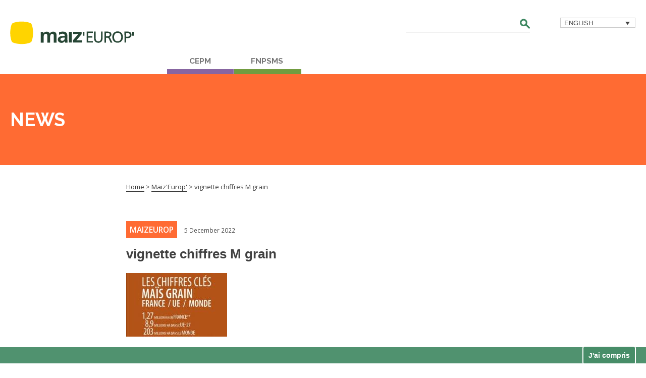

--- FILE ---
content_type: text/html; charset=UTF-8
request_url: https://www.maizeurop.com/en/vignette-chiffres-m-grain-2/
body_size: 14431
content:
<!doctype html>
<!--[if lt IE 7]><html dir="ltr" lang="en-US" prefix="og: https://ogp.me/ns#" class="no-js lt-ie9 lt-ie8 lt-ie7"><![endif]-->
<!--[if (IE 7)&!(IEMobile)]><html dir="ltr" lang="en-US" prefix="og: https://ogp.me/ns#" class="no-js lt-ie9 lt-ie8"><![endif]-->
<!--[if (IE 8)&!(IEMobile)]><html dir="ltr" lang="en-US" prefix="og: https://ogp.me/ns#" class="no-js lt-ie9"><![endif]-->
<!--[if gt IE 8]><!--> <html dir="ltr" lang="en-US" prefix="og: https://ogp.me/ns#" class="no-js"><!--<![endif]-->

	<head>

		<!-- Google Tag Manager -->
<script>(function(w,d,s,l,i){w[l]=w[l]||[];w[l].push({'gtm.start':
new Date().getTime(),event:'gtm.js'});var f=d.getElementsByTagName(s)[0],
j=d.createElement(s),dl=l!='dataLayer'?'&l='+l:'';j.async=true;j.src=
'https://www.googletagmanager.com/gtm.js?id='+i+dl;f.parentNode.insertBefore(j,f);
})(window,document,'script','dataLayer','GTM-5NZ3R8T');</script>
<!-- End Google Tag Manager -->

		<meta charset="utf-8">

		<meta http-equiv="X-UA-Compatible" content="IE=edge">

		<title>vignette chiffres M grain | Maiz'Europ'</title><link rel="preload" as="style" href="https://fonts.googleapis.com/css?family=Open%20Sans%3A400%2C400italic%2C600%2C600italic%2C700%2C700italic%7CRaleway%3A700&#038;display=swap" /><link rel="stylesheet" href="https://fonts.googleapis.com/css?family=Open%20Sans%3A400%2C400italic%2C600%2C600italic%2C700%2C700italic%7CRaleway%3A700&#038;display=swap" media="print" onload="this.media='all'" /><noscript><link rel="stylesheet" href="https://fonts.googleapis.com/css?family=Open%20Sans%3A400%2C400italic%2C600%2C600italic%2C700%2C700italic%7CRaleway%3A700&#038;display=swap" /></noscript>

		<meta name="HandheldFriendly" content="True">
		<meta name="MobileOptimized" content="320">
		<meta name="viewport" content="width=device-width, height=device-height, initial-scale=1"/>

				<link rel="apple-touch-icon" href="https://www.maizeurop.com/wp-content/themes/bones-cua/library/built/img/apple-touch-icon.png">
		<link rel="icon" href="https://www.maizeurop.com/wp-content/themes/bones-cua/favicon.png">
		<!--[if IE]>
			<link rel="shortcut icon" href="https://www.maizeurop.com/wp-content/themes/bones-cua/favicon.ico">
		<![endif]-->
				<meta name="msapplication-TileColor" content="#f01d4f">
		<meta name="msapplication-TileImage" content="https://www.maizeurop.com/wp-content/themes/bones-cua/library/built/img/win8-tile-icon.png">
        <meta name="theme-color" content="#121212">

			<!-- facebook open graph -->
        <meta property="og:title" content="vignette chiffres M grain"  />
        <meta property="og:type" content="website" />
        <meta property="og:image"  content="" />
        <meta property="og:url" content="https://www.maizeurop.com/en/vignette-chiffres-m-grain-2/" />

        <meta property="og:description" content="MAIZEUROP - Media" />

		<!-- twitter open graph -->
        <meta name="twitter:card" content="summary" />
       	<meta name="twitter:title" content="vignette chiffres M grain"  />
        <meta name="twitter:description" value="MAIZEUROP - Media" />


        <meta name="twitter:url" value="https://www.maizeurop.com/en/vignette-chiffres-m-grain-2/" />
		<meta name="twitter:image" content="" />

	    
		<link rel="alternate" hreflang="fr" href="https://www.maizeurop.com/vignette-chiffres-m-grain/" />
<link rel="alternate" hreflang="en" href="https://www.maizeurop.com/en/vignette-chiffres-m-grain-2/" />
<link rel="alternate" hreflang="x-default" href="https://www.maizeurop.com/vignette-chiffres-m-grain/" />

		<!-- All in One SEO 4.9.2 - aioseo.com -->
	<meta name="robots" content="max-image-preview:large" />
	<meta name="author" content="Sophie BERTRAND"/>
	<link rel="canonical" href="https://www.maizeurop.com/en/vignette-chiffres-m-grain-2/" />
	<meta name="generator" content="All in One SEO (AIOSEO) 4.9.2" />
		<meta property="og:locale" content="en_US" />
		<meta property="og:site_name" content="Maiz&#039;Europ&#039; |" />
		<meta property="og:type" content="article" />
		<meta property="og:title" content="vignette chiffres M grain | Maiz&#039;Europ&#039;" />
		<meta property="og:url" content="https://www.maizeurop.com/en/vignette-chiffres-m-grain-2/" />
		<meta property="article:published_time" content="2022-12-05T18:19:21+00:00" />
		<meta property="article:modified_time" content="2022-12-05T18:23:35+00:00" />
		<meta name="twitter:card" content="summary" />
		<meta name="twitter:title" content="vignette chiffres M grain | Maiz&#039;Europ&#039;" />
		<script type="application/ld+json" class="aioseo-schema">
			{"@context":"https:\/\/schema.org","@graph":[{"@type":"BreadcrumbList","@id":"https:\/\/www.maizeurop.com\/en\/vignette-chiffres-m-grain-2\/#breadcrumblist","itemListElement":[{"@type":"ListItem","@id":"https:\/\/www.maizeurop.com\/en\/#listItem","position":1,"name":"Home","item":"https:\/\/www.maizeurop.com\/en\/","nextItem":{"@type":"ListItem","@id":"https:\/\/www.maizeurop.com\/en\/vignette-chiffres-m-grain-2\/#listItem","name":"vignette chiffres M grain"}},{"@type":"ListItem","@id":"https:\/\/www.maizeurop.com\/en\/vignette-chiffres-m-grain-2\/#listItem","position":2,"name":"vignette chiffres M grain","previousItem":{"@type":"ListItem","@id":"https:\/\/www.maizeurop.com\/en\/#listItem","name":"Home"}}]},{"@type":"ItemPage","@id":"https:\/\/www.maizeurop.com\/en\/vignette-chiffres-m-grain-2\/#itempage","url":"https:\/\/www.maizeurop.com\/en\/vignette-chiffres-m-grain-2\/","name":"vignette chiffres M grain | Maiz'Europ'","inLanguage":"en-US","isPartOf":{"@id":"https:\/\/www.maizeurop.com\/en\/#website"},"breadcrumb":{"@id":"https:\/\/www.maizeurop.com\/en\/vignette-chiffres-m-grain-2\/#breadcrumblist"},"author":{"@id":"https:\/\/www.maizeurop.com\/en\/author\/sophie\/#author"},"creator":{"@id":"https:\/\/www.maizeurop.com\/en\/author\/sophie\/#author"},"datePublished":"2022-12-05T19:19:21+01:00","dateModified":"2022-12-05T19:23:35+01:00"},{"@type":"Organization","@id":"https:\/\/www.maizeurop.com\/en\/#organization","name":"Maiz'Europ'","url":"https:\/\/www.maizeurop.com\/en\/"},{"@type":"Person","@id":"https:\/\/www.maizeurop.com\/en\/author\/sophie\/#author","url":"https:\/\/www.maizeurop.com\/en\/author\/sophie\/","name":"Sophie BERTRAND","image":{"@type":"ImageObject","@id":"https:\/\/www.maizeurop.com\/en\/vignette-chiffres-m-grain-2\/#authorImage","url":"https:\/\/secure.gravatar.com\/avatar\/7dec2476b1fd46f536be489b320fdeac39de4b5fb961612d40fc479121fae2d0?s=96&d=mm&r=g","width":96,"height":96,"caption":"Sophie BERTRAND"}},{"@type":"WebSite","@id":"https:\/\/www.maizeurop.com\/en\/#website","url":"https:\/\/www.maizeurop.com\/en\/","name":"Maiz'Europ'","inLanguage":"en-US","publisher":{"@id":"https:\/\/www.maizeurop.com\/en\/#organization"}}]}
		</script>
		<!-- All in One SEO -->

<link rel='dns-prefetch' href='//fonts.googleapis.com' />
<link href='https://fonts.gstatic.com' crossorigin rel='preconnect' />
<link rel="alternate" type="application/rss+xml" title="Maiz&#039;Europ&#039; &raquo; Feed" href="https://www.maizeurop.com/en/feed/" />
<link rel="alternate" title="oEmbed (JSON)" type="application/json+oembed" href="https://www.maizeurop.com/en/wp-json/oembed/1.0/embed?url=https%3A%2F%2Fwww.maizeurop.com%2Fen%2Fvignette-chiffres-m-grain-2%2F" />
<link rel="alternate" title="oEmbed (XML)" type="text/xml+oembed" href="https://www.maizeurop.com/en/wp-json/oembed/1.0/embed?url=https%3A%2F%2Fwww.maizeurop.com%2Fen%2Fvignette-chiffres-m-grain-2%2F&#038;format=xml" />
<style id='wp-img-auto-sizes-contain-inline-css' type='text/css'>
img:is([sizes=auto i],[sizes^="auto," i]){contain-intrinsic-size:3000px 1500px}
/*# sourceURL=wp-img-auto-sizes-contain-inline-css */
</style>
<style id='wp-emoji-styles-inline-css' type='text/css'>

	img.wp-smiley, img.emoji {
		display: inline !important;
		border: none !important;
		box-shadow: none !important;
		height: 1em !important;
		width: 1em !important;
		margin: 0 0.07em !important;
		vertical-align: -0.1em !important;
		background: none !important;
		padding: 0 !important;
	}
/*# sourceURL=wp-emoji-styles-inline-css */
</style>
<link rel='stylesheet' id='wp-block-library-css' href='https://www.maizeurop.com/wp-includes/css/dist/block-library/style.min.css' type='text/css' media='all' />
<style id='global-styles-inline-css' type='text/css'>
:root{--wp--preset--aspect-ratio--square: 1;--wp--preset--aspect-ratio--4-3: 4/3;--wp--preset--aspect-ratio--3-4: 3/4;--wp--preset--aspect-ratio--3-2: 3/2;--wp--preset--aspect-ratio--2-3: 2/3;--wp--preset--aspect-ratio--16-9: 16/9;--wp--preset--aspect-ratio--9-16: 9/16;--wp--preset--color--black: #000000;--wp--preset--color--cyan-bluish-gray: #abb8c3;--wp--preset--color--white: #ffffff;--wp--preset--color--pale-pink: #f78da7;--wp--preset--color--vivid-red: #cf2e2e;--wp--preset--color--luminous-vivid-orange: #ff6900;--wp--preset--color--luminous-vivid-amber: #fcb900;--wp--preset--color--light-green-cyan: #7bdcb5;--wp--preset--color--vivid-green-cyan: #00d084;--wp--preset--color--pale-cyan-blue: #8ed1fc;--wp--preset--color--vivid-cyan-blue: #0693e3;--wp--preset--color--vivid-purple: #9b51e0;--wp--preset--gradient--vivid-cyan-blue-to-vivid-purple: linear-gradient(135deg,rgb(6,147,227) 0%,rgb(155,81,224) 100%);--wp--preset--gradient--light-green-cyan-to-vivid-green-cyan: linear-gradient(135deg,rgb(122,220,180) 0%,rgb(0,208,130) 100%);--wp--preset--gradient--luminous-vivid-amber-to-luminous-vivid-orange: linear-gradient(135deg,rgb(252,185,0) 0%,rgb(255,105,0) 100%);--wp--preset--gradient--luminous-vivid-orange-to-vivid-red: linear-gradient(135deg,rgb(255,105,0) 0%,rgb(207,46,46) 100%);--wp--preset--gradient--very-light-gray-to-cyan-bluish-gray: linear-gradient(135deg,rgb(238,238,238) 0%,rgb(169,184,195) 100%);--wp--preset--gradient--cool-to-warm-spectrum: linear-gradient(135deg,rgb(74,234,220) 0%,rgb(151,120,209) 20%,rgb(207,42,186) 40%,rgb(238,44,130) 60%,rgb(251,105,98) 80%,rgb(254,248,76) 100%);--wp--preset--gradient--blush-light-purple: linear-gradient(135deg,rgb(255,206,236) 0%,rgb(152,150,240) 100%);--wp--preset--gradient--blush-bordeaux: linear-gradient(135deg,rgb(254,205,165) 0%,rgb(254,45,45) 50%,rgb(107,0,62) 100%);--wp--preset--gradient--luminous-dusk: linear-gradient(135deg,rgb(255,203,112) 0%,rgb(199,81,192) 50%,rgb(65,88,208) 100%);--wp--preset--gradient--pale-ocean: linear-gradient(135deg,rgb(255,245,203) 0%,rgb(182,227,212) 50%,rgb(51,167,181) 100%);--wp--preset--gradient--electric-grass: linear-gradient(135deg,rgb(202,248,128) 0%,rgb(113,206,126) 100%);--wp--preset--gradient--midnight: linear-gradient(135deg,rgb(2,3,129) 0%,rgb(40,116,252) 100%);--wp--preset--font-size--small: 13px;--wp--preset--font-size--medium: 20px;--wp--preset--font-size--large: 36px;--wp--preset--font-size--x-large: 42px;--wp--preset--spacing--20: 0.44rem;--wp--preset--spacing--30: 0.67rem;--wp--preset--spacing--40: 1rem;--wp--preset--spacing--50: 1.5rem;--wp--preset--spacing--60: 2.25rem;--wp--preset--spacing--70: 3.38rem;--wp--preset--spacing--80: 5.06rem;--wp--preset--shadow--natural: 6px 6px 9px rgba(0, 0, 0, 0.2);--wp--preset--shadow--deep: 12px 12px 50px rgba(0, 0, 0, 0.4);--wp--preset--shadow--sharp: 6px 6px 0px rgba(0, 0, 0, 0.2);--wp--preset--shadow--outlined: 6px 6px 0px -3px rgb(255, 255, 255), 6px 6px rgb(0, 0, 0);--wp--preset--shadow--crisp: 6px 6px 0px rgb(0, 0, 0);}:where(.is-layout-flex){gap: 0.5em;}:where(.is-layout-grid){gap: 0.5em;}body .is-layout-flex{display: flex;}.is-layout-flex{flex-wrap: wrap;align-items: center;}.is-layout-flex > :is(*, div){margin: 0;}body .is-layout-grid{display: grid;}.is-layout-grid > :is(*, div){margin: 0;}:where(.wp-block-columns.is-layout-flex){gap: 2em;}:where(.wp-block-columns.is-layout-grid){gap: 2em;}:where(.wp-block-post-template.is-layout-flex){gap: 1.25em;}:where(.wp-block-post-template.is-layout-grid){gap: 1.25em;}.has-black-color{color: var(--wp--preset--color--black) !important;}.has-cyan-bluish-gray-color{color: var(--wp--preset--color--cyan-bluish-gray) !important;}.has-white-color{color: var(--wp--preset--color--white) !important;}.has-pale-pink-color{color: var(--wp--preset--color--pale-pink) !important;}.has-vivid-red-color{color: var(--wp--preset--color--vivid-red) !important;}.has-luminous-vivid-orange-color{color: var(--wp--preset--color--luminous-vivid-orange) !important;}.has-luminous-vivid-amber-color{color: var(--wp--preset--color--luminous-vivid-amber) !important;}.has-light-green-cyan-color{color: var(--wp--preset--color--light-green-cyan) !important;}.has-vivid-green-cyan-color{color: var(--wp--preset--color--vivid-green-cyan) !important;}.has-pale-cyan-blue-color{color: var(--wp--preset--color--pale-cyan-blue) !important;}.has-vivid-cyan-blue-color{color: var(--wp--preset--color--vivid-cyan-blue) !important;}.has-vivid-purple-color{color: var(--wp--preset--color--vivid-purple) !important;}.has-black-background-color{background-color: var(--wp--preset--color--black) !important;}.has-cyan-bluish-gray-background-color{background-color: var(--wp--preset--color--cyan-bluish-gray) !important;}.has-white-background-color{background-color: var(--wp--preset--color--white) !important;}.has-pale-pink-background-color{background-color: var(--wp--preset--color--pale-pink) !important;}.has-vivid-red-background-color{background-color: var(--wp--preset--color--vivid-red) !important;}.has-luminous-vivid-orange-background-color{background-color: var(--wp--preset--color--luminous-vivid-orange) !important;}.has-luminous-vivid-amber-background-color{background-color: var(--wp--preset--color--luminous-vivid-amber) !important;}.has-light-green-cyan-background-color{background-color: var(--wp--preset--color--light-green-cyan) !important;}.has-vivid-green-cyan-background-color{background-color: var(--wp--preset--color--vivid-green-cyan) !important;}.has-pale-cyan-blue-background-color{background-color: var(--wp--preset--color--pale-cyan-blue) !important;}.has-vivid-cyan-blue-background-color{background-color: var(--wp--preset--color--vivid-cyan-blue) !important;}.has-vivid-purple-background-color{background-color: var(--wp--preset--color--vivid-purple) !important;}.has-black-border-color{border-color: var(--wp--preset--color--black) !important;}.has-cyan-bluish-gray-border-color{border-color: var(--wp--preset--color--cyan-bluish-gray) !important;}.has-white-border-color{border-color: var(--wp--preset--color--white) !important;}.has-pale-pink-border-color{border-color: var(--wp--preset--color--pale-pink) !important;}.has-vivid-red-border-color{border-color: var(--wp--preset--color--vivid-red) !important;}.has-luminous-vivid-orange-border-color{border-color: var(--wp--preset--color--luminous-vivid-orange) !important;}.has-luminous-vivid-amber-border-color{border-color: var(--wp--preset--color--luminous-vivid-amber) !important;}.has-light-green-cyan-border-color{border-color: var(--wp--preset--color--light-green-cyan) !important;}.has-vivid-green-cyan-border-color{border-color: var(--wp--preset--color--vivid-green-cyan) !important;}.has-pale-cyan-blue-border-color{border-color: var(--wp--preset--color--pale-cyan-blue) !important;}.has-vivid-cyan-blue-border-color{border-color: var(--wp--preset--color--vivid-cyan-blue) !important;}.has-vivid-purple-border-color{border-color: var(--wp--preset--color--vivid-purple) !important;}.has-vivid-cyan-blue-to-vivid-purple-gradient-background{background: var(--wp--preset--gradient--vivid-cyan-blue-to-vivid-purple) !important;}.has-light-green-cyan-to-vivid-green-cyan-gradient-background{background: var(--wp--preset--gradient--light-green-cyan-to-vivid-green-cyan) !important;}.has-luminous-vivid-amber-to-luminous-vivid-orange-gradient-background{background: var(--wp--preset--gradient--luminous-vivid-amber-to-luminous-vivid-orange) !important;}.has-luminous-vivid-orange-to-vivid-red-gradient-background{background: var(--wp--preset--gradient--luminous-vivid-orange-to-vivid-red) !important;}.has-very-light-gray-to-cyan-bluish-gray-gradient-background{background: var(--wp--preset--gradient--very-light-gray-to-cyan-bluish-gray) !important;}.has-cool-to-warm-spectrum-gradient-background{background: var(--wp--preset--gradient--cool-to-warm-spectrum) !important;}.has-blush-light-purple-gradient-background{background: var(--wp--preset--gradient--blush-light-purple) !important;}.has-blush-bordeaux-gradient-background{background: var(--wp--preset--gradient--blush-bordeaux) !important;}.has-luminous-dusk-gradient-background{background: var(--wp--preset--gradient--luminous-dusk) !important;}.has-pale-ocean-gradient-background{background: var(--wp--preset--gradient--pale-ocean) !important;}.has-electric-grass-gradient-background{background: var(--wp--preset--gradient--electric-grass) !important;}.has-midnight-gradient-background{background: var(--wp--preset--gradient--midnight) !important;}.has-small-font-size{font-size: var(--wp--preset--font-size--small) !important;}.has-medium-font-size{font-size: var(--wp--preset--font-size--medium) !important;}.has-large-font-size{font-size: var(--wp--preset--font-size--large) !important;}.has-x-large-font-size{font-size: var(--wp--preset--font-size--x-large) !important;}
/*# sourceURL=global-styles-inline-css */
</style>

<style id='classic-theme-styles-inline-css' type='text/css'>
/*! This file is auto-generated */
.wp-block-button__link{color:#fff;background-color:#32373c;border-radius:9999px;box-shadow:none;text-decoration:none;padding:calc(.667em + 2px) calc(1.333em + 2px);font-size:1.125em}.wp-block-file__button{background:#32373c;color:#fff;text-decoration:none}
/*# sourceURL=/wp-includes/css/classic-themes.min.css */
</style>
<link rel='stylesheet' id='wpml-legacy-dropdown-click-0-css' href='https://www.maizeurop.com/wp-content/plugins/sitepress-multilingual-cms/templates/language-switchers/legacy-dropdown-click/style.min.css' type='text/css' media='all' />
<style id='wpml-legacy-dropdown-click-0-inline-css' type='text/css'>
.wpml-ls-statics-shortcode_actions{background-color:#ffffff;}.wpml-ls-statics-shortcode_actions, .wpml-ls-statics-shortcode_actions .wpml-ls-sub-menu, .wpml-ls-statics-shortcode_actions a {border-color:#cdcdcd;}.wpml-ls-statics-shortcode_actions a, .wpml-ls-statics-shortcode_actions .wpml-ls-sub-menu a, .wpml-ls-statics-shortcode_actions .wpml-ls-sub-menu a:link, .wpml-ls-statics-shortcode_actions li:not(.wpml-ls-current-language) .wpml-ls-link, .wpml-ls-statics-shortcode_actions li:not(.wpml-ls-current-language) .wpml-ls-link:link {color:#444444;background-color:#ffffff;}.wpml-ls-statics-shortcode_actions .wpml-ls-sub-menu a:hover,.wpml-ls-statics-shortcode_actions .wpml-ls-sub-menu a:focus, .wpml-ls-statics-shortcode_actions .wpml-ls-sub-menu a:link:hover, .wpml-ls-statics-shortcode_actions .wpml-ls-sub-menu a:link:focus {color:#000000;background-color:#eeeeee;}.wpml-ls-statics-shortcode_actions .wpml-ls-current-language > a {color:#444444;background-color:#ffffff;}.wpml-ls-statics-shortcode_actions .wpml-ls-current-language:hover>a, .wpml-ls-statics-shortcode_actions .wpml-ls-current-language>a:focus {color:#000000;background-color:#eeeeee;}
/*# sourceURL=wpml-legacy-dropdown-click-0-inline-css */
</style>


<link data-minify="1" rel='stylesheet' id='bones-stylesheet-css' href='https://www.maizeurop.com/wp-content/cache/min/1/wp-content/themes/bones-cua/library/built/style.css?ver=1751401156' type='text/css' media='all' />
<style id='rocket-lazyload-inline-css' type='text/css'>
.rll-youtube-player{position:relative;padding-bottom:56.23%;height:0;overflow:hidden;max-width:100%;}.rll-youtube-player:focus-within{outline: 2px solid currentColor;outline-offset: 5px;}.rll-youtube-player iframe{position:absolute;top:0;left:0;width:100%;height:100%;z-index:100;background:0 0}.rll-youtube-player img{bottom:0;display:block;left:0;margin:auto;max-width:100%;width:100%;position:absolute;right:0;top:0;border:none;height:auto;-webkit-transition:.4s all;-moz-transition:.4s all;transition:.4s all}.rll-youtube-player img:hover{-webkit-filter:brightness(75%)}.rll-youtube-player .play{height:100%;width:100%;left:0;top:0;position:absolute;background:url(https://www.maizeurop.com/wp-content/plugins/wp-rocket/assets/img/youtube.png) no-repeat center;background-color: transparent !important;cursor:pointer;border:none;}
/*# sourceURL=rocket-lazyload-inline-css */
</style>
<script type="text/javascript" src="https://www.maizeurop.com/wp-content/plugins/sitepress-multilingual-cms/templates/language-switchers/legacy-dropdown-click/script.min.js" id="wpml-legacy-dropdown-click-0-js"></script>
<link rel="https://api.w.org/" href="https://www.maizeurop.com/en/wp-json/" /><link rel="alternate" title="JSON" type="application/json" href="https://www.maizeurop.com/en/wp-json/wp/v2/media/9087" /><link rel='shortlink' href='https://www.maizeurop.com/en/?p=9087' />
<meta name="generator" content="WPML ver:4.8.6 stt:1,4;" />
		<style type="text/css" id="wp-custom-css">
			article.homepage_external-link__bloc {
    margin-left: 70px;
}

@media screen and (max-width: 767px) {
    article.homepage_external-link__bloc {
        width: 100%!important;
        margin-left: 0; /* Optionnel, souvent utile sur mobile */
				display: block;  
    }
}		</style>
		<style type="text/css">#wpadminbar, #wpadminbar .menupop .ab-sub-wrapper, .ab-sub-secondary, #wpadminbar .quicklinks .menupop ul.ab-sub-secondary,#wpadminbar .quicklinks .menupop ul.ab-sub-secondary .ab-submenu {background:#1b2831}#wpadminbar a.ab-item, #wpadminbar>#wp-toolbar span.ab-label, #wpadminbar>#wp-toolbar span.noticon, #wpadminbar .ab-icon:before,#wpadminbar .ab-item:before {color:}#wpadminbar .quicklinks .menupop ul li a, #wpadminbar .quicklinks .menupop ul li a strong, #wpadminbar .quicklinks .menupop.hover ul li a,#wpadminbar.nojs .quicklinks .menupop:hover ul li a {color:; font-size:13px !important }#wpadminbar:not(.mobile)>#wp-toolbar a:focus span.ab-label,#wpadminbar:not(.mobile)>#wp-toolbar li:hover span.ab-label,#wpadminbar>#wp-toolbar li.hover span.ab-label, #wpadminbar.mobile .quicklinks .hover .ab-icon:before,#wpadminbar.mobile .quicklinks .hover .ab-item:before, #wpadminbar .quicklinks .menupop .ab-sub-secondary>li .ab-item:focus a,#wpadminbar .quicklinks .menupop .ab-sub-secondary>li>a:hover {color:}#wpadminbar .quicklinks .ab-sub-wrapper .menupop.hover>a,#wpadminbar .quicklinks .menupop ul li a:focus,#wpadminbar .quicklinks .menupop ul li a:focus strong,#wpadminbar .quicklinks .menupop ul li a:hover,#wpadminbar .quicklinks .menupop ul li a:hover strong,#wpadminbar .quicklinks .menupop.hover ul li a:focus,#wpadminbar .quicklinks .menupop.hover ul li a:hover,#wpadminbar li #adminbarsearch.adminbar-focused:before,#wpadminbar li .ab-item:focus:before,#wpadminbar li a:focus .ab-icon:before,#wpadminbar li.hover .ab-icon:before,#wpadminbar li.hover .ab-item:before,#wpadminbar li:hover #adminbarsearch:before,#wpadminbar li:hover .ab-icon:before,#wpadminbar li:hover .ab-item:before,#wpadminbar.nojs .quicklinks .menupop:hover ul li a:focus,#wpadminbar.nojs .quicklinks .menupop:hover ul li a:hover, #wpadminbar .quicklinks .ab-sub-wrapper .menupop.hover>a .blavatar,#wpadminbar .quicklinks li a:focus .blavatar,#wpadminbar .quicklinks li a:hover .blavatar{color:}#wpadminbar .menupop .ab-sub-wrapper, #wpadminbar .shortlink-input {background:}#wpadminbar .ab-submenu .ab-item, #wpadminbar .quicklinks .menupop ul.ab-submenu li a,#wpadminbar .quicklinks .menupop ul.ab-submenu li a.ab-item {color:}#wpadminbar .ab-submenu .ab-item:hover, #wpadminbar .quicklinks .menupop ul.ab-submenu li a:hover,#wpadminbar .quicklinks .menupop ul.ab-submenu li a.ab-item:hover {color:}.quicklinks li.wpshapere_site_title a{ outline:none; border:none;}.quicklinks li.wpshapere_site_title {width:180px !important;margin-top:-px !important;margin-top:px !important;}.quicklinks li.wpshapere_site_title a{outline:none; border:none;}.quicklinks li.wpshapere_site_title a, .quicklinks li.wpshapere_site_title a:hover, .quicklinks li.wpshapere_site_title a:focus {background-size:80%!important;}#adminmenuwrap{-webkit-box-shadow:0px 4px 16px 0px rgba(0,0,0,0.3);-moz-box-shadow:0px 4px 16px 0px rgba(0,0,0,0.3);box-shadow:0px 4px 16px 0px rgba(0,0,0,0.3);}ul#adminmenu a.wp-has-current-submenu:after, ul#adminmenu>li.current>a.current:after{border-right-color:transparent;}#wpadminbar * .ab-sub-wrapper {transition:all 280ms cubic-bezier(.4,0,.2,1) !important;}#wp-toolbar > ul > li > .ab-sub-wrapper {-webkit-transform:scale(.25,0);transform:scale(.25,0);-webkit-transition:all 280ms cubic-bezier(.4,0,.2,1);transition:all 280ms cubic-bezier(.4,0,.2,1);-webkit-transform-origin:50% 0 !important;transform-origin:50% 0 !important;display:block !important;opacity:0 !important;}#wp-toolbar > ul > li.hover > .ab-sub-wrapper {-webkit-transform:scale(1,1);transform:scale(1,1);opacity:1 !important;}#wp-toolbar > ul > li > .ab-sub-wrapper:before {position:absolute;top:-8px;left:20%;content:"";display:block;border:6px solid transparent;border-bottom-color:transparent;border-bottom-color:;transition:all 0.2s ease-in-out;-moz-transition:all 0.2s ease-in-out;-webkit-transition:all 0.2s ease-in-out;}#wp-toolbar > ul > li.hover > .ab-sub-wrapper:before {top:-12px;}#wp-toolbar > ul > li#wp-admin-bar-my-account > .ab-sub-wrapper:before{left:60%}#wpadminbar .ab-top-menu>li.hover>.ab-item,#wpadminbar.nojq .quicklinks .ab-top-menu>li>.ab-item:focus,#wpadminbar:not(.mobile) .ab-top-menu>li:hover>.ab-item,#wpadminbar:not(.mobile) .ab-top-menu>li>.ab-item:focus{background:#1b2831; color:}</style><noscript><style id="rocket-lazyload-nojs-css">.rll-youtube-player, [data-lazy-src]{display:none !important;}</style></noscript>
	</head>

	<body data-rsssl=1 class="attachment wp-singular attachment-template-default single single-attachment postid-9087 attachmentid-9087 attachment-jpeg wp-theme-bones-cua" itemscope itemtype="http://schema.org/WebPage">
		
		<!-- Google Tag Manager (noscript) -->
<noscript><iframe src="https://www.googletagmanager.com/ns.html?id=GTM-5NZ3R8T"
height="0" width="0" style="display:none;visibility:hidden"></iframe></noscript>
<!-- End Google Tag Manager (noscript) -->

				<svg width="0" height="0" style="position:absolute"><symbol id="icon-actus" viewBox="0 0 198 141"><style>.ast0,.ast1{fill:none;stroke:#3b865f;stroke-width:15;stroke-linejoin:round;stroke-miterlimit:10}.ast1{stroke-linecap:round}</style><path class="ast0" d="M110.6 21.9L83.1 37h-75v57.6h75l27.5 13.9z"/><path class="ast1" d="M28.4 95.3v37.6H51V101M167.3 8.6l-26.6 26.6M190.3 64.3h-37.6M167.3 120.3l-26.6-26.7"/><path class="ast0" d="M81 37v60"/></symbol><symbol id="icon-arrow" viewBox="0 0 25.8 34.8"><style/><path class="bst0" d="M18.8 24.4l-1.4 1.4-16-16-.1-.1C.5 8.7.1 7.4.1 6.1c0-3.3 2.7-6 6-6 1.3 0 2.6.4 3.6 1.2l.1.1 16 16-1.4 1.4-5.6 5.6z"/><path class="bst0" d="M24.4 15.9l1.4 1.4-16 16-.1.1c-1 .8-2.3 1.2-3.6 1.2-3.3 0-6-2.7-6-6 0-1.3.4-2.6 1.2-3.6l.1-.1 16-16 1.4 1.4 5.6 5.6z"/></symbol><symbol id="icon-book" viewBox="0 0 161.5 120.9"><style>.cst0{fill:none;stroke:#3b865f;stroke-width:15;stroke-linejoin:round;stroke-miterlimit:10}</style><path class="cst0" d="M7.8 18v95s34.5-22 73 0V18c-32.6-18.5-65-7.5-73 0zM153.8 18v95s-34.5-22-73 0V18c32.4-18.5 65-7.5 73 0z"/></symbol><symbol id="icon-calendar" viewBox="0 0 115.2 161"><style>.dst0,.dst1{fill:none;stroke:#3b865f;stroke-width:15;stroke-linejoin:round;stroke-miterlimit:10}.dst1{stroke-linecap:round}</style><path class="dst1" d="M37.4 7.8v37.7M76.5 7.8v37.7M70.1 70.1H45h25.1zM45 95.2V70.1v25.1zM45 126.6h9.6c8.7 0 15.7-7 15.7-15.7s-7-15.7-15.7-15.7H45"/><path class="dst0" d="M7.9 24.8h99.4v128.7H7.9z"/></symbol><symbol id="icon-download" viewBox="0 0 35.2 44"><style/><path class="est0" d="M10.7 36.4L9.3 35l16-16 .1-.1c1-.8 2.3-1.2 3.6-1.2 3.3 0 6 2.7 6 6 0 1.3-.4 2.6-1.2 3.6l-.1.1-16 16-1.4-1.4-5.6-5.6z"/><path class="est0" d="M19.1 42l-1.4 1.4-16-16-.1-.1C.8 26.3.4 25 .4 23.7c0-3.3 2.7-6 6-6 1.3 0 2.6.4 3.6 1.2l.1.1 16 16-1.4 1.4-5.6 5.6zM6.4.3C2.9.3.2 3.1.2 6.5c0 3.5 2.8 6.2 6.2 6.2h22.5c3.5 0 6.2-2.8 6.2-6.2C35.1 3 32.3.3 28.9.3H6.4z"/></symbol><symbol id="icon-epi" viewBox="0 0 220.2 217"><style>.fst0{fill:none;stroke:#fff;stroke-width:15;stroke-linecap:round;stroke-linejoin:round;stroke-miterlimit:10}</style><path class="fst0" d="M75 142.4c63.9-31.1 84.7.4 133.7-16-72 26.7-101.3 78.7-151.5 67.8l-15.2 15-16.9-16.9-16.9-17 15-15.2C12.3 110 64.3 80.7 91 8.7c-16.4 49 15.1 69.7-16 133.7zM94.7 74l6.7 6.7M116.5 94.4l6.7 6.6M101.6 109.3l6.7 6.7M131.8 79.2l6.6 6.6M112.1 61.7l6.6 6.7M149.8 97.3l6.7 6.6M149 65.1l5.1 5M166.8 82.9l4.5 4.4M130.8 46.8l5 5M164.8 50.3l4.1 4.1M182.5 67.1l3.4 3.3M148.1 32.6l4.3 4.4M181 35.3l3.1 3.1M166.5 19.8l2.9 2.9M196.8 51.2l3.5 3.4M184.9 8.2v.1M210.5 34.8l.2.2M197.6 22l.2.2M212 8.6l.1.2M137.9 114.8l6.7 6.6"/></symbol><symbol id="icon-grow" viewBox="0 0 175.7 150.3"><style>.gst0{fill:none;stroke:#3b865f;stroke-width:15;stroke-linecap:round;stroke-linejoin:round;stroke-miterlimit:10}</style><path class="gst0" d="M165.3 142.7H7.7V7.7"/><path class="gst0" d="M11.8 141.3l53.4-74.7 30.9 17.8 67.8-67.8"/><path class="gst0" d="M129 14.5h39v39.1"/></symbol><symbol id="icon-infos" viewBox="0 0 151.5 151.2"><style>.hst0{fill:none;stroke:#3b865f;stroke-width:15;stroke-linecap:round;stroke-linejoin:round;stroke-miterlimit:10}.hst1{fill:#3b865f}</style><circle class="hst0" cx="75.6" cy="75.7" r="67.5"/><path class="hst1" d="M67.9 36c2.1-2.1 4.6-3.1 7.7-3.1 3.1 0 5.6 1 7.7 3.1 2.1 2.1 3.1 4.6 3.1 7.7 0 3.1-1 5.7-3.1 7.7-2.1 2.1-4.6 3.1-7.7 3.1-3.1 0-5.6-1-7.7-3.1-2.1-2.1-3.1-4.6-3.1-7.7 0-3.1 1-5.7 3.1-7.7zm16.5 73.3c0 2.9-.8 5.1-2.4 6.8-1.6 1.6-3.7 2.4-6.4 2.4s-4.8-.8-6.4-2.4c-1.6-1.6-2.4-3.9-2.4-6.8V74.4c0-2.9.8-5.1 2.4-6.8 1.6-1.6 3.7-2.4 6.4-2.4s4.8.8 6.4 2.4c1.6 1.6 2.4 3.9 2.4 6.8v34.9z"/></symbol><symbol id="icon-key" viewBox="0 0 99.7 186.3"><style>.ist0{fill:none;stroke:#3b865f;stroke-width:15;stroke-linecap:round;stroke-linejoin:round;stroke-miterlimit:10}</style><path class="ist0" d="M70 99.9V28.3c0-11-9-20-20-20s-20 9-20 20v71.6C17 107 8.2 120.7 8.2 136.6c0 23.1 18.7 41.8 41.8 41.8s41.8-18.7 41.8-41.8c0-15.8-8.8-29.6-21.8-36.7zM40.4 118.4c-5.7 3.1-9.6 9.2-9.6 16.2M35.2 83.3h50M72.7 59.8h12.5M70.7 36.3h14.5"/></symbol><symbol id="icon-link" viewBox="0 0 143 143.2"><style>.jst0,.jst1{fill:none;stroke:#3b865f;stroke-width:15;stroke-linejoin:round;stroke-miterlimit:10}.jst1{stroke-linecap:round}</style><path transform="rotate(134.999 43.949 99.15)" class="jst0" d="M16.6 76.9h54.8v44.6H16.6z"/><path transform="rotate(134.999 99.608 43.491)" class="jst0" d="M72.2 21.2H127v44.6H72.2z"/><path class="jst1" d="M51.9 91.6l40-40"/></symbol><symbol id="icon-paper" viewBox="0 0 114.8 144"><style>.kst0,.kst1{fill:none;stroke:#3b865f;stroke-width:15;stroke-linejoin:round;stroke-miterlimit:10}.kst1{stroke-linecap:round}</style><path class="kst0" d="M58.5 7.8L8.3 52h50.2z"/><path class="kst0" d="M57.5 7.8h49.7v128.6H7.8V52z"/><path class="kst1" d="M32.4 80.3h50.2M32.4 108.3h50.2"/></symbol><symbol id="icon-people" viewBox="0 0 207.7 160.7"><style>.lst0{fill:none;stroke:#3b865f;stroke-width:15;stroke-linecap:round;stroke-linejoin:round;stroke-miterlimit:10}</style><circle class="lst0" cx="104" cy="74.4" r="30.5"/><path class="lst0" d="M58.7 152.4v-20c0-14 11.4-25.4 25.4-25.4h39.8c14 0 25.4 11.4 25.4 25.4v20"/><circle class="lst0" cx="164" cy="32.3" r="24"/><path class="lst0" d="M134.5 58h45.2c11 0 20 9 20 20v26"/><circle class="lst0" cx="44" cy="32.3" r="24"/><path class="lst0" d="M8.3 104V78c0-11 9-20 20-20h47.2"/></symbol><symbol id="icon-planet" viewBox="0 0 156 154"><style>.mst0{fill:none;stroke:#3b865f;stroke-width:15;stroke-linecap:round;stroke-linejoin:round;stroke-miterlimit:10}</style><circle class="mst0" cx="78.2" cy="77.8" r="66.8"/><path class="mst0" d="M97 17s-18 7.5-20.5 10-2.5 10.5 2 10.5 12 2 6.5 8.5-5 14-14 8.5-13-10-17.5-5.5-13.5 7.5-12 17.5S49 85 53 83.5s4.5-6.5 9.5-.5 12.5 6 9 12-8 12-4 17.5 2.5 6.5 11.5 2 7.5-7.5 9.5-11.5 9-2 6.5-8-7-7.5-.5-10.5 14-8.5 9-11.5-8 0-9-3.5-2-7.5-4-8.5-10-3-1-4 5.5 3.5 16-3.5 14-5.5 14.5-13-.5-14-.5-14"/></symbol><symbol id="icon-play" viewBox="0 0 28 28"><style>.nst0{fill:#fff}</style><path class="nst0" d="M28 14L0 28V0l28 14z"/></symbol><symbol viewBox="0 0 256 256" id="icon-plus"><path d="M208 122h-74V48c0-3.534-2.466-6.4-6-6.4s-6 2.866-6 6.4v74H48c-3.534 0-6.4 2.466-6.4 6s2.866 6 6.4 6h74v74c0 3.534 2.466 6.4 6 6.4s6-2.866 6-6.4v-74h74c3.534 0 6.4-2.466 6.4-6s-2.866-6-6.4-6z"/></symbol><symbol id="icon-quote" viewBox="0 0 190.5 141.2"><style>.pst0{fill:none;stroke:#3b865f;stroke-width:15;stroke-linecap:round;stroke-linejoin:round;stroke-miterlimit:10}</style><path class="pst0" d="M8 89.6C8 44.4 44.5 7.9 89.6 7.9M79.8 110.1c0 12.9-10.5 23.4-23.4 23.4H31.5c-13 .1-23.5-10.4-23.5-23.4V85.2c0-12.9 10.5-23.4 23.4-23.4h24.9c12.9 0 23.4 10.5 23.4 23.4v24.9z"/><g><path class="pst0" d="M101.3 89.6c0-45.1 36.6-81.7 81.7-81.7M173.1 110.1c0 12.9-10.5 23.4-23.4 23.4h-24.9c-12.9 0-23.4-10.5-23.4-23.4V85.2c0-12.9 10.5-23.4 23.4-23.4h24.9c12.9 0 23.4 10.5 23.4 23.4v24.9z"/></g></symbol><symbol id="icon-scommunique" viewBox="0 0 157.2 98"><style>.qst0{fill:none;stroke:#3b865f;stroke-width:15;stroke-linecap:round;stroke-linejoin:round;stroke-miterlimit:10}</style><path class="qst0" d="M126.2 36.5c0 14.9-12.1 27-27 27s-27-12.1-27-27 12.1-27 27-27c15 0 27 12.1 27 27zM120.5 55.2l29.1 29.2M40.4 7.8L8.1 36.2h32.3z"/><path class="qst0" d="M39.8 7.8h31.9v82.7H7.8V36.2zM23.6 54.4h32.3M23.6 72.4h32.3"/></symbol><symbol id="icon-search" viewBox="0 0 93.2 91"><style>.rst0{fill:none;stroke:#3b865f;stroke-width:15;stroke-linecap:round;stroke-linejoin:round;stroke-miterlimit:10}</style><path class="rst0" d="M62 35c0 14.9-12.1 27-27 27S8 49.9 8 35 20.1 8 35 8s27 12.1 27 27zM56.2 53.8l29.2 29.1"/></symbol><symbol id="icon-searchpub" viewBox="0 0 154 90.7"><style>.sst0,.sst1{fill:none;stroke:#3b865f;stroke-width:15;stroke-linejoin:round;stroke-miterlimit:10}.sst1{stroke-linecap:round}</style><path class="sst0" d="M7.9 29.3v52.3s19-12.1 40.2 0V29.3c-17.9-10.2-35.8-4.1-40.2 0z"/><path class="sst0" d="M88.3 64.7v17s-19-12.1-40.2 0V29.3c7.5-4.3 15-5.7 21.5-5.6"/><path class="sst1" d="M123 35c0 14.9-12.1 27-27 27S69 49.9 69 35 81.1 8 96 8s27 12.1 27 27zM117.2 53.7l29.2 29.2"/></symbol><symbol id="icon-video" viewBox="0 0 161.1 114.8"><style>.tst0{fill:none;stroke:#3b865f;stroke-width:15;stroke-linejoin:round;stroke-miterlimit:10}</style><path class="tst0" d="M7.6 7.7h146v99.4H7.6z"/><path class="tst0" d="M62.2 33.3L104 57.4 62.2 81.5z"/></symbol><symbol viewBox="0 0 768 1024" id="icon-view"><path d="M640 768H128V257.906L256 256V128H0v768h768V576H640v192zM384 128l128 128-192 192 128 128 192-192 128 128V128H384z"/></symbol><symbol id="maiz-footer-logo" viewBox="0 0 216.7 296.3"><style>.vst0{fill:#ffd400}.vst1{fill:#fff}</style><path class="vst0" d="M216.5 109.9c-.1-43.5-9.8-80.6-18-89.8C190 11.8 151.9.2 108.4.3 64.8.4 26.1 11.7 17.9 20.5 9.8 29.7.2 66.8.3 110.3c.1 43.5 9.8 79.5 18 88.9 8.2 8.6 47.1 19.7 90.5 19.7 43.5-.1 81.9-11.4 90.1-20 8.1-9.2 17.7-45.5 17.6-89"/><path class="vst1" d="M18.4 274.1h5.2v3h.1c1.7-2.6 4.3-3.5 6.3-3.5 3 0 5.1 1.1 6.3 3.8 1.3-2.6 4.1-3.8 6.7-3.8 5.3 0 6.8 3.6 6.8 8.4v13.5h-5.6v-12.7c0-2 0-4.8-3.2-4.8-3.7 0-4.1 4.4-4.1 7.2v10.4h-5.6v-12.7c0-2 0-4.8-3.2-4.8-3.7 0-4.2 4.4-4.2 7.2v10.4h-5.6M54.6 275.2c2.2-1 5.1-1.6 7.4-1.6 6.5 0 9.2 2.7 9.2 9v2.7c0 2.2 0 3.8.1 5.4 0 1.6.1 3.1.2 4.8h-4.9c-.2-1.1-.2-2.5-.3-3.2h-.1c-1.3 2.4-4.1 3.7-6.6 3.7-3.8 0-7.5-2.3-7.5-6.3 0-3.2 1.5-5.1 3.6-6.1s4.9-1.2 7.2-1.2H66c0-3.4-1.5-4.6-4.8-4.6-2.4 0-4.7.9-6.6 2.3m6.5 11.8c1.7 0 3-.7 3.9-1.9.9-1.2 1.1-2.7 1.1-4.4h-2.4c-2.5 0-6.2.4-6.2 3.7.1 1.8 1.6 2.6 3.6 2.6zM74.4 274.1H80v21.4h-5.6zM82.8 274.1h16.9v4.5l-10.6 12.5h11v4.4H82.3v-4.6l10.9-12.5H82.8M102.4 274.1h2.8v7.9h-2.8zM109.7 273.6H122v2.7h-9.2v6.4h8.4v2.8h-8.4l.1 7.2h9.1v2.7l-12.3.1M141.5 286.4c0 6.1-3.1 9.4-8.5 9.5-5.4 0-8.5-3.3-8.5-9.5v-12.8h3.1V286c0 4.2 1.3 7.1 5.4 7.1 4 0 5.4-2.9 5.4-7.1v-12.4h3.1M145.1 273.5h5.4c4.3 0 8.5.7 8.5 5.9 0 2.7-2 4.6-4.5 5v.1c1 .4 1.5.9 2.1 2.2l4.2 8.7h-3.6l-3.4-7.6c-1-2.1-2-2.1-3.7-2.1h-1.9v9.7h-3.1m3.2-12.5h2.7c3 0 4.7-1.3 4.7-3.4 0-2-1.5-3.2-4.4-3.2h-3v6.6zM171.4 273.1c6.6 0 10.5 4.8 10.5 11.3 0 6.7-3.9 11.3-10.5 11.3-6.7 0-10.5-4.7-10.5-11.3-.1-6.4 3.8-11.3 10.5-11.3m0 19.9c5 0 7.2-4.2 7.2-8.6 0-4.5-2.4-8.6-7.2-8.6-4.8 0-7.2 4.1-7.2 8.6-.1 4.4 2.1 8.6 7.2 8.6zM185 273.5h5.8c4.5 0 8.2 1.6 8.2 6.6 0 4.9-3.8 6.6-7.7 6.6h-3.1v8.8h-3.1m3.1-11.6h3.1c1.9 0 4.4-1 4.4-3.9 0-2.8-2.9-3.8-4.8-3.8h-2.7v7.7zM200.5 274h2.9v7.9h-2.9z"/></symbol><symbol id="maizeurop-logo" viewBox="0 0 242.3 45"><style>.wst0{fill:#264534}.wst1{fill:#ffd400}</style><path class="wst1" d="M45 22.5c0-8.8-2-16.2-3.7-18.1-1.8-1.7-9.6-4-18.6-4-9 0-17 2.3-18.7 4.1C2.3 6.4.3 13.8.3 22.6s2 16 3.7 17.9c1.7 1.7 9.7 4 18.7 4s16.9-2.3 18.6-4c1.7-2 3.7-9.3 3.7-18"/><path class="wst0" d="M60.2 20.7h5.1v2.9h.1c1.7-2.6 4.2-3.4 6.2-3.4 2.9 0 5 1.1 6.2 3.7 1.3-2.5 4-3.7 6.6-3.7 5.2 0 6.7 3.5 6.7 8.2v13.3h-5.5V29.2c0-2 0-4.7-3.1-4.7-3.6 0-4.1 4.3-4.1 7.1v10.2h-5.5V29.2c0-2 0-4.7-3.1-4.7-3.6 0-4.1 4.3-4.1 7.1v10.2h-5.5M95.9 21.7c2.1-1 5-1.6 7.3-1.6 6.4 0 9.1 2.7 9.1 8.9v2.7c0 2.1 0 3.7.1 5.3 0 1.6.1 3.1.2 4.7h-4.8c-.2-1.1-.2-2.5-.3-3.1h-.1c-1.3 2.3-4 3.6-6.5 3.6-3.7 0-7.4-2.2-7.4-6.2 0-3.2 1.5-5 3.6-6s4.8-1.2 7.1-1.2h3c0-3.4-1.5-4.5-4.7-4.5-2.3 0-4.7.9-6.5 2.3m6.3 11.5c1.7 0 3-.7 3.8-1.9.9-1.2 1.1-2.7 1.1-4.3h-2.4c-2.4 0-6.1.4-6.1 3.6.1 1.9 1.6 2.6 3.6 2.6zM115.3 20.6h5.5v21h-5.5zM123.6 20.6h16.6v4.5l-10.4 12.3h10.8v4.2h-17.5v-4.4l10.7-12.4-10.2.1M142.9 20.6h2.8v7.7h-2.8zM150 20.1h12.1v2.7h-9v6.3h8.2v2.7h-8.2v7.1h9v2.7h-12M181.3 32.7c0 6-3.1 9.3-8.4 9.3-5.3 0-8.4-3.3-8.4-9.3V20.1h3.1v12.2c0 4.1 1.3 7 5.3 7s5.3-2.9 5.3-7V20.1h3.1M184.9 20.1h5.3c4.3 0 8.3.7 8.4 5.8 0 2.6-1.9 4.5-4.4 4.9v.1c1 .4 1.4.8 2.1 2.2l4.1 8.6h-3.5l-3.3-7.5c-1-2.1-2-2.1-3.6-2.1h-2v9.6h-3.1m3.1-12.4h2.6c2.9 0 4.7-1.3 4.7-3.4 0-1.9-1.5-3.2-4.3-3.2h-3v6.6zM210.7 19.7c6.5 0 10.4 4.7 10.4 11.1 0 6.5-3.8 11.1-10.4 11.1-6.6 0-10.4-4.6-10.4-11.1 0-6.4 3.8-11.1 10.4-11.1m0 19.5c5 0 7.1-4.1 7.1-8.4 0-4.4-2.4-8.4-7.1-8.4-4.7 0-7.1 4.1-7.1 8.4 0 4.3 2.1 8.4 7.1 8.4zM224.1 20h5.7c4.4 0 8.1 1.5 8.1 6.4 0 4.8-3.7 6.5-7.6 6.5h-3v8.6h-3.1m3-11.3h3.1c1.9 0 4.3-1 4.3-3.8 0-2.7-2.8-3.7-4.8-3.7h-2.6v7.5zM239.4 20.5h2.8v7.7h-2.8z"/></symbol></svg>
		<div id="container">

			<header class="maizeurop-header clear" role="banner" itemscope itemtype="http://schema.org/WPHeader">

				<div id="inner-header" class="maizeurop-header__wrap wrap cf">

											<a id="logo" class="h1 maizeurop-header__logo" itemscope itemtype="http://schema.org/Organization" href="https://www.maizeurop.com/en/" rel="nofollow">
	                    	<svg class="maizeurop-header__logo__svg"><use xlink:href="#maizeurop-logo" /></svg>
	                    </a>
					
					<div class="maizeurop-header__burger">
						<div class="maizeurop-header__burger__barre"></div>
					</div>

                    <div class="maizeurop-header__right clear">

                    	                    	<form role="search" method="get" id="searchform" class="searchform" action="https://www.maizeurop.com/en/">
    <div>
        <input type="search" id="s" name="s" value="" required />
        <label for="s" class="screen-reader-text">Search for:</label>

        <button type="submit" id="searchsubmit" >
        	<svg class="searchform-submit-svg"><use xlink:href="#icon-search" /></svg>
        </button>
    </div>
</form>

													<div class="maizeurop-header__lang">
								
<div class="wpml-ls-statics-shortcode_actions wpml-ls wpml-ls-legacy-dropdown-click js-wpml-ls-legacy-dropdown-click" id="lang_sel_click">
	<ul role="menu">

		<li class="wpml-ls-slot-shortcode_actions wpml-ls-item wpml-ls-item-en wpml-ls-current-language wpml-ls-last-item wpml-ls-item-legacy-dropdown-click" role="none">

			<a href="#" class="js-wpml-ls-item-toggle wpml-ls-item-toggle lang_sel_sel icl-en" role="menuitem" title="Switch to English">
                <span class="wpml-ls-native icl_lang_sel_native" role="menuitem">English</span></a>

			<ul class="js-wpml-ls-sub-menu wpml-ls-sub-menu" role="menu">
				
					<li class="icl-fr wpml-ls-slot-shortcode_actions wpml-ls-item wpml-ls-item-fr wpml-ls-first-item" role="none">
						<a href="https://www.maizeurop.com/vignette-chiffres-m-grain/" class="wpml-ls-link" role="menuitem" aria-label="Switch to Français" title="Switch to Français">
                            <span class="wpml-ls-native icl_lang_sel_native" lang="fr">Français</span></a>
					</li>

							</ul>

		</li>

	</ul>
</div>
							</div>
						
                    </div>

					<nav class="maizeurop-header__nav clear" role="navigation" itemscope itemtype="http://schema.org/SiteNavigationElement">
						<ul id="menu-main-menu" class="nav top-nav cf"><li id="menu-item-1397" class="cepm menu-item menu-item-type-post_type menu-item-object-structure menu-item-1397"><a href="https://www.maizeurop.com/en/structure/cepm/">CEPM</a></li>
<li id="menu-item-2172" class="fnpsms menu-item menu-item-type-post_type menu-item-object-structure menu-item-2172"><a href="https://www.maizeurop.com/en/structure/fnpsms/">FNPSMS</a></li>
</ul>					</nav>

				</div>

			</header>

<div id="content">

	<header class="single-header structure-bg--">
		<div class="wrap clear">
			<span class="single-header__structure entry-title single-title" itemprop="headline" rel="bookmark"><span>News</span></span>
		</div>
	</header>

	<section class="clear">
		<div class="wrap-small">
			<div class="breadcrumb"><a href="https://www.maizeurop.com/en/">Home</a> &gt; <span property="itemListElement" typeof="ListItem"><a property="item" typeof="WebPage" title="Go to Maiz&#039;Europ&#039;." href="https://www.maizeurop.com/en/" class="home" ><span property="name">Maiz&#039;Europ&#039;</span></a><meta property="position" content="1"></span> &gt; <span property="itemListElement" typeof="ListItem"><span property="name" class="post post-attachment current-item">vignette chiffres M grain</span><meta property="url" content="https://www.maizeurop.com/en/vignette-chiffres-m-grain-2/"><meta property="position" content="2"></span></div>
		</div>
	</section>

	<div id="inner-content" class="wrap-small cf clear">

		<main id="main" class="m-all t-2of3 d-5of7 cf" role="main" itemscope itemprop="mainContentOfPage" itemtype="http://schema.org/Blog">

			
				<article id="post-9087" class="basic-content basic-content--single" role="article">

					<header class="article-header entry-header">
						<p class="byline entry-meta vcard">
														<span class="structure-name structure-bg--">MAIZEUROP</span>
							<time class="updated entry-time elements-list__time" datetime="2022-12-05" itemprop="datePublished">5 December 2022</time>						</p>

						<h1 class="entry-title single-title document-list__title" itemprop="headline" rel="bookmark">vignette chiffres M grain</h1>
					</header>

					<section class="entry-content cf structure-content__desc" itemprop="articleBody">
						<p class="attachment"><a href='https://www.maizeurop.com/wp-content/uploads/2022/12/vignette-chiffres-M-grain.jpg'><img decoding="async" width="200" height="126" src="data:image/svg+xml,%3Csvg%20xmlns='http://www.w3.org/2000/svg'%20viewBox='0%200%20200%20126'%3E%3C/svg%3E" class="attachment-medium size-medium" alt="chiffres clés maïs semence 2022" data-lazy-srcset="https://www.maizeurop.com/wp-content/uploads/2022/12/vignette-chiffres-M-grain-200x126.jpg 200w, https://www.maizeurop.com/wp-content/uploads/2022/12/vignette-chiffres-M-grain-364x228.jpg 364w, https://www.maizeurop.com/wp-content/uploads/2022/12/vignette-chiffres-M-grain-100x63.jpg 100w, https://www.maizeurop.com/wp-content/uploads/2022/12/vignette-chiffres-M-grain.jpg 376w" data-lazy-sizes="(max-width: 200px) 100vw, 200px" data-lazy-src="https://www.maizeurop.com/wp-content/uploads/2022/12/vignette-chiffres-M-grain-200x126.jpg" /><noscript><img decoding="async" width="200" height="126" src="https://www.maizeurop.com/wp-content/uploads/2022/12/vignette-chiffres-M-grain-200x126.jpg" class="attachment-medium size-medium" alt="chiffres clés maïs semence 2022" srcset="https://www.maizeurop.com/wp-content/uploads/2022/12/vignette-chiffres-M-grain-200x126.jpg 200w, https://www.maizeurop.com/wp-content/uploads/2022/12/vignette-chiffres-M-grain-364x228.jpg 364w, https://www.maizeurop.com/wp-content/uploads/2022/12/vignette-chiffres-M-grain-100x63.jpg 100w, https://www.maizeurop.com/wp-content/uploads/2022/12/vignette-chiffres-M-grain.jpg 376w" sizes="(max-width: 200px) 100vw, 200px" /></noscript></a></p>
						
											</main>
				</div>

			</div>

						<footer class="footer" role="contentinfo" itemscope itemtype="http://schema.org/WPFooter">

				<div id="inner-footer" class="wrap cf clear">

          <section class="footer__column">
            <svg class=""><use xlink:href="#maiz-footer-logo" /></svg></use>
          </section>

					<section class="footer__column">
						<b>Headquarters</b><br />
21, chemin de Pau <br />
64121 MONTARDON<br />
Tél : +33 (0) 5 59 12 67 00<br />
Fax : +33 (0) 5 59 12 67 10					</section>

					<section class="footer__column">
						<b>Paris office</b><br />
23 - 25 avenue de Neuilly<br />
75116 PARIS<br />
Tél : + 33 (0) 1 47 23 48 32<br />
Fax : + 33 (0) 1 40 70 93 44					</section>

					<nav role="navigation" class="footer__column footer__column--links">
						<div class="footer-links cf"><ul id="menu-footer-menu" class="nav footer-nav cf"><li id="menu-item-1407" class="menu-item menu-item-type-custom menu-item-object-custom menu-item-1407"><a href="&#109;&#x61;i&#x6c;t&#111;&#x3a;&#99;&#x6f;n&#116;&#x61;&#99;&#x74;&#64;&#x61;&#x67;&#112;&#x6d;&#46;&#x63;o&#109;">Contact</a></li>
</ul></div>					</nav>

				</div>

			</footer>

		</div>

    <div class="cookie-infos">
      <div class="wrap cookie-infos__wrap clear">
        <div class="cookie-infos__texte"></div>
        <button class="cookie-close cookie-infos__button">J'ai compris</button>
      </div>
    </div>

				<script type="speculationrules">
{"prefetch":[{"source":"document","where":{"and":[{"href_matches":"/en/*"},{"not":{"href_matches":["/wp-*.php","/wp-admin/*","/wp-content/uploads/*","/wp-content/*","/wp-content/plugins/*","/wp-content/themes/bones-cua/*","/en/*\\?(.+)"]}},{"not":{"selector_matches":"a[rel~=\"nofollow\"]"}},{"not":{"selector_matches":".no-prefetch, .no-prefetch a"}}]},"eagerness":"conservative"}]}
</script>
<script data-minify="1" type="module"  src="https://www.maizeurop.com/wp-content/cache/min/1/wp-content/plugins/all-in-one-seo-pack/dist/Lite/assets/table-of-contents.95d0dfce.js?ver=1764665810" id="aioseo/js/src/vue/standalone/blocks/table-of-contents/frontend.js-js"></script>
<script data-minify="1" type="text/javascript" src="https://www.maizeurop.com/wp-content/cache/min/1/wp-content/themes/bones-cua/library/built/js/app.bundle.js?ver=1751401156" id="bones-js-js"></script>
<script>window.lazyLoadOptions=[{elements_selector:"img[data-lazy-src],.rocket-lazyload,iframe[data-lazy-src]",data_src:"lazy-src",data_srcset:"lazy-srcset",data_sizes:"lazy-sizes",class_loading:"lazyloading",class_loaded:"lazyloaded",threshold:300,callback_loaded:function(element){if(element.tagName==="IFRAME"&&element.dataset.rocketLazyload=="fitvidscompatible"){if(element.classList.contains("lazyloaded")){if(typeof window.jQuery!="undefined"){if(jQuery.fn.fitVids){jQuery(element).parent().fitVids()}}}}}},{elements_selector:".rocket-lazyload",data_src:"lazy-src",data_srcset:"lazy-srcset",data_sizes:"lazy-sizes",class_loading:"lazyloading",class_loaded:"lazyloaded",threshold:300,}];window.addEventListener('LazyLoad::Initialized',function(e){var lazyLoadInstance=e.detail.instance;if(window.MutationObserver){var observer=new MutationObserver(function(mutations){var image_count=0;var iframe_count=0;var rocketlazy_count=0;mutations.forEach(function(mutation){for(var i=0;i<mutation.addedNodes.length;i++){if(typeof mutation.addedNodes[i].getElementsByTagName!=='function'){continue}
if(typeof mutation.addedNodes[i].getElementsByClassName!=='function'){continue}
images=mutation.addedNodes[i].getElementsByTagName('img');is_image=mutation.addedNodes[i].tagName=="IMG";iframes=mutation.addedNodes[i].getElementsByTagName('iframe');is_iframe=mutation.addedNodes[i].tagName=="IFRAME";rocket_lazy=mutation.addedNodes[i].getElementsByClassName('rocket-lazyload');image_count+=images.length;iframe_count+=iframes.length;rocketlazy_count+=rocket_lazy.length;if(is_image){image_count+=1}
if(is_iframe){iframe_count+=1}}});if(image_count>0||iframe_count>0||rocketlazy_count>0){lazyLoadInstance.update()}});var b=document.getElementsByTagName("body")[0];var config={childList:!0,subtree:!0};observer.observe(b,config)}},!1)</script><script data-no-minify="1" async src="https://www.maizeurop.com/wp-content/plugins/wp-rocket/assets/js/lazyload/17.8.3/lazyload.min.js"></script><script>function lazyLoadThumb(e,alt,l){var t='<img data-lazy-src="https://i.ytimg.com/vi/ID/hqdefault.jpg" alt="" width="480" height="360"><noscript><img src="https://i.ytimg.com/vi/ID/hqdefault.jpg" alt="" width="480" height="360"></noscript>',a='<button class="play" aria-label="play Youtube video"></button>';if(l){t=t.replace('data-lazy-','');t=t.replace('loading="lazy"','');t=t.replace(/<noscript>.*?<\/noscript>/g,'');}t=t.replace('alt=""','alt="'+alt+'"');return t.replace("ID",e)+a}function lazyLoadYoutubeIframe(){var e=document.createElement("iframe"),t="ID?autoplay=1";t+=0===this.parentNode.dataset.query.length?"":"&"+this.parentNode.dataset.query;e.setAttribute("src",t.replace("ID",this.parentNode.dataset.src)),e.setAttribute("frameborder","0"),e.setAttribute("allowfullscreen","1"),e.setAttribute("allow","accelerometer; autoplay; encrypted-media; gyroscope; picture-in-picture"),this.parentNode.parentNode.replaceChild(e,this.parentNode)}document.addEventListener("DOMContentLoaded",function(){var exclusions=[];var e,t,p,u,l,a=document.getElementsByClassName("rll-youtube-player");for(t=0;t<a.length;t++)(e=document.createElement("div")),(u='https://i.ytimg.com/vi/ID/hqdefault.jpg'),(u=u.replace('ID',a[t].dataset.id)),(l=exclusions.some(exclusion=>u.includes(exclusion))),e.setAttribute("data-id",a[t].dataset.id),e.setAttribute("data-query",a[t].dataset.query),e.setAttribute("data-src",a[t].dataset.src),(e.innerHTML=lazyLoadThumb(a[t].dataset.id,a[t].dataset.alt,l)),a[t].appendChild(e),(p=e.querySelector(".play")),(p.onclick=lazyLoadYoutubeIframe)});</script>
	<!-- Module AXEPTIO pour GA -->
	<script>
	window.axeptioSettings = {
	  clientId: "60f9ae50eb02fc54a2426051",
	  cookiesVersion: "maizeurop-base",
	};

	(function(d, s) {
	  var t = d.getElementsByTagName(s)[0], e = d.createElement(s);
	  e.async = true; e.src = "//static.axept.io/sdk.js";
	  t.parentNode.insertBefore(e, t);
	})(document, "script");
	</script>
	<!-- END Module AXEPTIO -->

<!--                        `:'+###++;,`
                      .#@@@@@@@@@@@@@@@@@@@:
                   .@@@@@@@@@@@@@@@@@@@@@@@@@@@.
                  @@@@@@@@@@@@@@@@@@@@@@@@@@@@@@@#
                    '@@@@@@@@@@@@@@@@@@@@@@@@@@@@@@@.
              ;@@@@@@@@@@@@@@@@@@@@@@@@@@@@@@@@@@@@@@@`
           :@@@@@@@@@@@@@@@@@@@@@@@@@@@@@@@@@@@@@@@@@@@@`
          ;@@@@@@@@@@@@@@@@@,  #@@@@@@@@@@@@@@@@@@@@@@@@
       ; @@@@@@@@@@@@@@@@@@@@    @@@@@@@@@@@@@@@@@@@@@@@@;
      #@@@@@@@@@@@@@@@@+:'#@@      @@@@@@@@@@@@@@@@@@@@@@@@@,
     #@@@@@@@@@@@@@@@@@              `#@@@@@@@@@@@@@@@@@@@@@@@+
    ;@@@@@@@@@@@@@@@@@@,                :@@@@@@@@@@@@@@@@@@@@@@@
    @@@@@@@@@@@@@@@@@@@                   +@@@@@@@@@@@@@@@@@@@@@@
   @@@@@@@@@@@@@@+,`                         .,,,,,..```.:'@@@@@@@
  `@@@@@@@@@@@@@@`               @               ``         @@@@@@,
  @@@@@@@@@@@@@@@@@            @@@'           @@@@@@@@@.   @@@@@@@@
  @@@@@@@@@@@@@@@@@@            '+            @@@@@@:   ;@@@@@@@@@@
 `@@@@@@@@@@@@@@@@+                           @@@+   '@@@@@@@@@@@@@
 :@@@@@@@@@@@@@@'                             @,  +@@@@@@@@@@@@@@@@
 :@@@@@@@@@@@@@                                ,@@@@@@@@@@@@@@@@@@'
 :@@@@@@@@@@@@@@,                             @@@@@@@@@@@@@@@@@@@@
 `@@@@@@@@@@@@@@@@@#`                         @@@@@@@@@@@@@@@@@@@@
  @@@@@@@@@@@@@@@@@@@+                        '@@@@@@@@@@@@@@@@@@;
  @@@@@@@@@@@@@@@@@@,                          @@@@@@@@@@@@@@@@@@
  `@@@@@@@@@@@@@@@@                            +@@@@@@@@@@@@@@@@,
   @@@@@@@@@@@@@@@                              @@@@@@@@@@@@@@@@
 ;@@@@@@@@@@@@@@@                               @@@@@@@@@@@@@@@
 @@@@@@@@@@@@@@@@                               #@@@@@@@,  '@@;
 `@@@@@@@@@@@@@@:                               ;@@@@@@@@
  ,@@@@@@@@@@@@@                                ,@@@@@@@@:
   :@@@@@@@@@@@@                                ,@@@@@@@@#
    ,@@@@@@@@@@#                                ,@@@@@@@@#
     .@@@@@@@@@'    http://commmeunarbre.fr     ;@@@@@@@@.
       @@@@@@@@.                                #@@@@@@@@
        #@@@@@@                                 @@@@@@@@
         `@@@@@                                 @@@@@@@
           ,@@@                                `@@@@@,
            +@@                                @@@@.
             @@                                @:
              @
-->
	</body>

</html> <!-- end of site. what a ride! -->

<!-- This website is like a Rocket, isn't it? Performance optimized by WP Rocket. Learn more: https://wp-rocket.me -->

--- FILE ---
content_type: text/css; charset=utf-8
request_url: https://www.maizeurop.com/wp-content/cache/min/1/wp-content/themes/bones-cua/library/built/style.css?ver=1751401156
body_size: 10709
content:
html{-ms-text-size-adjust:100%;-webkit-text-size-adjust:100%}body{margin:0;font:100%/1 sans-serif;-moz-osx-font-smoothing:grayscale;-webkit-font-smoothing:antialiased}blockquote,figure,h1,h2,h3,h4,ol,p,ul{margin:0;padding:0}li,main{display:block}h1,h2,h3,h4{font-size:inherit}a,button{color:inherit;-webkit-transition:.3s;transition:.3s}a{text-decoration:none}button{overflow:visible;border:0;font:inherit;-webkit-font-smoothing:inherit;letter-spacing:inherit;background:none;cursor:pointer}::-moz-focus-inner{padding:0;border:0}:focus{outline:0}img{max-width:100%;height:auto;border:0}body{font-size:13px;line-height:1.3;font-family:Helvetica Neue,Helvetica,Arial,sans-serif}a,body{color:#414141}a{text-decoration:none}h1,h2,h3,h4,h5,h6{line-height:1.3em;font-family:Helvetica Neue,Helvetica,Arial,sans-serif;margin:0 0 .8em}h1{font-size:2em}h1.title{margin:.6em 0}p{word-wrap:break-word;-webkit-hyphens:auto;-ms-hyphens:auto;hyphens:auto;-webkit-hyphenate-before:2;-webkit-hyphenate-after:3;hyphenate-lines:3;-webkit-font-feature-settings:"liga","dlig","kern" true;font-feature-settings:"liga","dlig","kern" true}strong{font-weight:700}em{font-style:italic}body{margin:0}img{max-width:100%;height:auto}ol,ul{margin-left:0}ul{list-style:none}ol{list-style-type:decimal;ol{list-style-type:lower-alpha;list-style-type:decimal}}abbr{border-bottom:1px dotted #666;cursor:help;white-space:nowrap}blockquote{margin:.6em 0;padding:1.6em 1.8em;p{margin:0}}sub,sup{position:relative;font-size:.7em}sup{bottom:.05em;margin-left:1px}sub{top:.2em}small{font-size:.75em}acronym{border-bottom:1px dotted;text-decoration:dotted;cursor:help;border-bottom-color:inherit}code,pre,tt{max-width:100%;margin-bottom:1.618em;padding:1.618em;border:none;background:#fff9c0;font-family:Courier\ 10 Pitch,Courier,monospace;overflow:auto}table{width:100%;td,th{word-wrap:break-word}tbody{tr:nth-child(odd){background:#eee}}}.maizeurop-header{position:relative;font-size:1em}.maizeurop-header__wrap{height:100%}.maizeurop-header__logo{float:left;position:relative}.maizeurop-header__logo__svg{width:100%;max-width:245px;height:100%;overflow:hidden}.maizeurop-header__logo img{position:absolute;top:50%;left:0;-webkit-transform:translateY(-50%);transform:translateY(-50%)}.maizeurop-header__burger{float:right;position:relative;width:40px;height:40px;margin-top:12px;box-sizing:border-box;border:2px solid #efeeee;background:#fff;border-radius:100%}.maizeurop-header__burger__barre{top:50%;-webkit-transform:translateY(-50%);transform:translateY(-50%)}.maizeurop-header__burger__barre,.maizeurop-header__burger__barre:after,.maizeurop-header__burger__barre:before{position:absolute;right:0;left:0;width:20px;height:2px;margin:0 auto;background:#777}.maizeurop-header__burger__barre:after,.maizeurop-header__burger__barre:before{content:"";display:block}.maizeurop-header__burger__barre:before{top:-6px}.maizeurop-header__burger__barre:after{top:6px}.maizeurop-header__burger__barre--active{background:transparent}.maizeurop-header__burger__barre--active:before{top:0;-webkit-transform:rotate(45deg);transform:rotate(45deg)}.maizeurop-header__burger__barre--active:after{top:0;-webkit-transform:rotate(-45deg);transform:rotate(-45deg)}.maizeurop-header__right{display:-webkit-box;display:-ms-flexbox;display:flex;margin-bottom:25px;-webkit-box-pack:end;-ms-flex-pack:end;justify-content:flex-end;text-align:right}.maizeurop-header__right .searchform{font-size:1.1em;font-weight:600}.maizeurop-header__lang{display:inline-block;text-transform:uppercase;border-radius:0;min-height:32px}.maizeurop-header__lang #lang_sel_click{width:100%}.maizeurop-header__lang #lang_sel_click ul ul{top:29px}.maizeurop-header__lang #lang_sel_click a.lang_sel_sel{padding:2px 7px;text-align:left}.maizeurop-header__lang #lang_sel_click ul ul a{display:block;padding:2px 7px;text-align:left;line-height:24px}.maizeurop-header__lang #lang_sel_click :hover>a,.maizeurop-header__lang #lang_sel_click a:hover,.maizeurop-header__lang #lang_sel_click ul ul :hover>a,.maizeurop-header__lang #lang_sel_click ul ul a:hover{background:#eee url(../../../../../../../../themes/bones-cua/library/built/img/nav-arrow-down.png) 100% no-repeat}.maizeurop-header__nav .menu-item{position:relative;height:55px;min-height:1px}.maizeurop-header__nav .menu-item a{display:block;width:100%;box-sizing:border-box;font-family:Raleway,Helvetica Neue,Helvetica,Arial,sans-serif;font-size:1.2em;text-transform:uppercase;color:#777;line-height:1.1em}.maizeurop-header__nav .menu-item a:after{content:"";display:block;position:absolute;bottom:0;border-right:1px solid #fff;border-left:1px solid #fff;background:#ff6b33;-webkit-transition:height .1s ease-out;transition:height .1s ease-out}.maizeurop-header__nav .menu-item-has-children:hover .sub-menu{height:auto;-webkit-transition:opacity .2s ease-in;transition:opacity .2s ease-in;visibility:visible;opacity:1}.maizeurop-header__nav .menu-item.agpm a:after{background:#ffd300}.maizeurop-header__nav .menu-item.fnpsms a:after{background:#719c40}.maizeurop-header__nav .menu-item.cepm a:after{background:#8765a1}.maizeurop-header__nav .menu-item.idf a:after{background:#50c0d4}.maizeurop-header__nav .menu-item.gs a:after{background:#658383}#content .menu-active{display:none}.footer{padding:30px 0;background:#444;font-family:Open Sans,Helvetica Neue,Helvetica,Arial,sans-serif;color:#cecece}.footer__column{box-sizing:border-box;font-size:1.1em;text-align:center;vertical-align:top;line-height:1.4em}.footer__column svg{width:100%;height:130px}.footer a{display:inline-block;position:relative;margin-bottom:15px;color:#cecece}.footer a:hover{color:#fff}.footer a:hover:after{width:0;-webkit-transition:width .2s ease-in;transition:width .2s ease-in}.single-header{font-size:1em;position:relative;background:#ff6b33}.single-header__structure{color:#fff;float:left;position:relative;font-family:Raleway,Helvetica Neue,Helvetica,Arial,sans-serif;text-transform:uppercase;padding-right:25px;box-sizing:border-box;margin-bottom:0}.single-header__right-area{background:#efeeee;float:left;position:relative;overflow:hidden}.single-header__telex{display:block;position:relative}.single-header__telex,.single-header__telex__nav{z-index:1}.single-header__telex__nav{position:absolute;top:50%;-webkit-transform:translateY(-50%);transform:translateY(-50%);width:20px;height:20px;fill:#254534;cursor:pointer;padding:100% 20px}.single-header__telex__nav--prev{left:0;-webkit-transform:translateY(-50%) rotate(180deg);transform:translateY(-50%) rotate(180deg)}.single-header__telex__nav--next{right:0}.single-header__telex__slider{width:100%;opacity:0}.single-header__telex__slider.slick-initialized{opacity:1;-webkit-transition:opacity .2s ease-in;transition:opacity .2s ease-in}.single-header__telex__slider .slick-slide{position:relative}.single-header__telex__content{position:absolute;top:50%;left:0;-webkit-transform:translateY(-50%);transform:translateY(-50%);box-sizing:border-box}.single-header__telex__title{position:relative;box-sizing:border-box;font-family:Open Sans,Helvetica Neue,Helvetica,Arial,sans-serif;font-weight:600;margin-bottom:5px}.single-header__telex__title__icon{position:absolute;top:3px;left:0;width:40px;height:25px}.single-header__telex__accroche{font-family:Open Sans,Helvetica Neue,Helvetica,Arial,sans-serif;font-size:1.2em;font-weight:400}.single-header__search{background-size:cover;font-size:1em;z-index:2}.single-header__search__form{background:#fff;width:100%;max-width:620px;position:absolute;top:50%;left:0;right:0;-webkit-transform:translateY(-50%);transform:translateY(-50%);margin:0 auto;box-sizing:border-box;border-radius:35px;font-family:Open Sans,Helvetica Neue,Helvetica,Arial,sans-serif;overflow:hidden}.single-header__search__form input[type=search],.single-header__search__form input[type=submit]{-webkit-appearance:none;-moz-appearance:none;border:none}.single-header__search__form__placeholder,.single-header__search__form input[type=search]{font-family:Open Sans,Helvetica Neue,Helvetica,Arial,sans-serif}.single-header__search__form input[type=search]{width:100%;z-index:1;position:relative;color:#323232;box-sizing:border-box;padding-right:70px}.single-header__search__form__placeholder{position:absolute;top:50%;-webkit-transform:translateY(-50%);transform:translateY(-50%);opacity:1;z-index:2;color:#777;width:auto;overflow:hidden;cursor:text;-webkit-transition:color .1s ease-out;transition:color .1s ease-out}.single-header__search__form__placeholder:hover{color:hsla(0,0%,47%,.6);-webkit-transition:color .2s ease-in;transition:color .2s ease-in}.single-header__search__form__submit{position:absolute;background:#fff;right:0;top:50%;-webkit-transform:translateY(-50%);transform:translateY(-50%);z-index:2;height:44px;box-sizing:border-box;border-left:1px solid #cecece}.single-header__search__form__submit__icon{width:100%;height:100%}.single-header__search__form input[type=search]:focus+.single-header__search__form__placeholder,.single-header__search__form input[type=search]:valid+.single-header__search__form__placeholder{opacity:0;-webkit-transition:opacity .1s ease-in;transition:opacity .1s ease-in}.publication-search-header{background:url(../../../../../../../../themes/bones-cua/library/built/img/publication-bg.jpg) no-repeat 50%;background:cover}.communiques-search-header{background:url(../../../../../../../../themes/bones-cua/library/built/img/communiques-bg.jpg) no-repeat 50%;background:cover}.subhead{background:#efeeee;font-size:1em}.subhead--light{background:#fff}.subhead__filter{padding:40px 0}.subhead__filter__title{text-transform:uppercase;font-family:Raleway,Helvetica Neue,Helvetica,Arial,sans-serif;font-size:1.6em;color:#777}.subhead__filter__links{display:inline-block;padding:0;font-size:.9em}.structure-sidebar{float:left;position:relative;width:22%;margin-bottom:90px;font-family:Raleway,Helvetica Neue,Helvetica,Arial,sans-serif;font-size:1.2em;text-transform:uppercase}.structure-sidebar,.structure-sidebar__mobile{box-sizing:border-box}.structure-sidebar__mobile{display:inline-block;position:fixed;left:-38px;width:auto;height:40px;padding:10px 20px 0 50px;background:#efeeee;-webkit-transform:translateY(-50%) rotate(-90deg);transform:translateY(-50%) rotate(-90deg);color:#777}.structure-sidebar__mobile,.structure-sidebar__mobile:before{top:50%}.structure-sidebar__mobile:before{content:"";display:block;position:absolute;left:10px;width:30px;height:30px;background:#cecece url(../../../../../../../../themes/bones-cua/library/built/img/icon-plus.png) no-repeat 50%;-webkit-transform:translateY(-50%);transform:translateY(-50%);font-family:Open Sans,Helvetica Neue,Helvetica,Arial,sans-serif;font-size:1.8em;font-weight:800;text-align:center;color:#fff;background-size:24px 24px;border-radius:100%}.structure-sidebar__big-link a{display:block;padding:22px 32px}.structure-sidebar__big-link a:hover{background:#ff6b33;color:#fff}.structure-sidebar__big-link--extranet a{background:#478d68;color:#fff}.structure-sidebar__big-link--website a{background:#d8d8d8;color:#777}.structure-sidebar__menu{width:100%;padding:30px 10px;box-sizing:border-box;background:#efeeee}.structure-sidebar__menu__link{display:block;position:relative;width:100%;padding:15px;box-sizing:border-box;color:#777}.structure-sidebar__menu__link--picto{padding:15px 15px 15px 55px}.structure-sidebar__menu__link--current,.structure-sidebar__menu__link:hover{background:#fff}.structure-sidebar__menu__link__icon{position:absolute;top:50%;left:18px;max-width:24px;height:100%;max-height:20px;-webkit-transform:translateY(-50%);transform:translateY(-50%)}.structure-sidebar__big-link+.structure-sidebar__second,.structure-sidebar__menu+.structure-sidebar__second{margin-top:25px}.structure-sidebar__second>.structure-sidebar__menu{padding:10px}.structure-sidebar__title{padding:22px 32px;background:#ffd300;color:#777}.maizeurop-header .searchform{font-family:Open Sans,Helvetica Neue,Helvetica,Arial,sans-serif;font-size:1em;display:inline-block}.maizeurop-header .searchform div{position:relative}.maizeurop-header .searchform input{border-radius:0;border:none;border-bottom:1px solid #777;width:100%;padding:5px 28px 5px 0;box-sizing:border-box;z-index:1;font-size:1em;font-family:Open Sans,Helvetica Neue,Helvetica,Arial,sans-serif;color:#777}.maizeurop-header .searchform input:focus+label,.maizeurop-header .searchform input:valid+label{opacity:0}.maizeurop-header .searchform label{position:absolute;left:6px;top:6px;z-index:2;color:#777}.maizeurop-header .searchform button{position:absolute;top:2px;right:0;width:20px;height:20px;overflow:hidden;padding:0}.maizeurop-header .searchform .searchform-submit-svg{width:100%;height:100%}input[type=search]{-webkit-appearance:none}.homepage__slider{float:left;overflow:hidden;position:relative;font-size:1em}.homepage__slider__slide{width:100%;position:relative}.homepage__slider__slide__img{width:100%}.homepage__slider__slide__texte{background:hsla(0,0%,100%,.8);width:100%;font-family:Open Sans,Helvetica Neue,Helvetica,Arial,sans-serif}.homepage__slider__slide__texte__wrap{width:100%}.homepage__slider__slide__texte__title{font-weight:400;margin-bottom:5px}.homepage__slider .slick-dots li{display:inline-block;overflow:hidden;position:relative;color:transparent;font-size:0;width:22px;height:22px;margin-right:10px;cursor:pointer}.homepage__slider .slick-dots li:before{content:"";display:block;width:22px;height:22px;background:#a0a0a0;border-radius:22px;box-sizing:border-box;border:5px solid #fff;position:absolute;top:0;left:0;-webkit-transition:background .1s linear;transition:background .1s linear}.homepage__slider .slick-dots li.slick-active:before{background:#ffd300;-webkit-transition:background .2s linear;transition:background .2s linear}.breadcrumb{font-family:Open Sans,Helvetica Neue,Helvetica,Arial,sans-serif;padding-top:35px}.breadcrumb a{color:#323232;border-bottom:1px solid #323232}.pagination{width:100%;text-align:center;margin-top:50px;font-size:1.2em;font-family:Open Sans,Helvetica Neue,Helvetica,Arial,sans-serif;font-weight:600;clear:both}.pagination .page-numbers li{display:inline-block;box-sizing:border-box}.pagination .page-numbers li .current,.pagination .page-numbers li a{display:block;padding:6px 12px;border-radius:5px}.pagination .page-numbers li a{color:#254534;border:2px solid #ffd300;background:#ffd300}.pagination .page-numbers li a:hover{background:#fff}.pagination .page-numbers li .current{background:#efeeee;color:#777;border:2px solid #efeeee}.cookie-infos{position:fixed;left:0;bottom:0;width:100%;font-size:1em;z-index:7;display:none}.cookie-infos.visible{display:block}.cookie-infos__wrap.wrap{background:rgba(71,141,104,.95);padding:16px 20px;box-sizing:border-box;position:relative;text-align:center}.cookie-infos__texte{color:#fff;box-sizing:border-box;line-height:1.5em;text-align:left}.cookie-infos__texte a{color:#fff;text-decoration:underline;position:relative;display:inline-block;padding:1px 5px}.cookie-infos__texte a:hover{background:#fff;color:#478d68;text-decoration:none}.cookie-infos__button{display:inline-block;font-size:1.1em;font-weight:800;padding:8px 10px;border-radius:5px;border:2px solid #fff;color:#fff;background:#478d68}.cookie-infos__button:hover{background:#fff;color:#478d68}.modaal-wrapper{z-index:9!important}.modaal-overlay{z-index:8!important}.modaal-inner-wrapper{padding:80px 60px!important}.modaal-container{overflow:visible!important}.basic-content{margin-bottom:80px}.basic-content h2{margin-top:30px;font-size:1.4em;color:#ff6b33}.basic-content h3{margin-top:25px;margin-bottom:.4em;font-size:1.15em;color:#478d68}.basic-content table p{text-align:center}.basic-content p{margin-bottom:15px}.basic-content--single{margin-top:60px}.basic-content a:not(.link-button){color:#254534;text-decoration:underline}.basic-content a:not(.link-button):hover{color:#ff6b33;text-decoration:none}.basic-content .content-tags{margin-bottom:35px;font-size:.9em}.basic-content .content-tags a{margin:0 5px;padding:5px 10px;background:#efeeee;color:#777;text-decoration:none;border-radius:5px}.basic-content .content-tags a:hover{background:#777;color:#fff}.basic-content .content-tags a:first-child{margin-left:0}.single-download-link{margin-bottom:30px}.content__slider{margin:35px 0 25px}.content__slider,.content__slider__slick{width:100%;position:relative}.content__slider__slick img{display:block;width:100%}.content__slider__slick a{cursor:zoom-in}.content__slider__bloc{position:relative}.content__slider__legend{font-style:italic;position:absolute;bottom:10px;left:10px;color:#fff;background:rgba(0,0,0,.65);padding:5px 10px;max-width:70%}.content__slider__arrows{display:block;position:absolute;top:0;right:0}.content__slider__arrow{background:#ffd300;width:45px;height:45px;padding:10px;box-sizing:border-box;display:block;cursor:pointer;-webkit-transition:background .1s ease-in-out;transition:background .1s ease-in-out}.content__slider__arrow:hover{background:#254534;-webkit-transition:background .3s ease-in-out;transition:background .3s ease-in-out}.content__slider__arrow__svg{width:100%;height:100%;fill:#fff}.content__slider__arrow--right{-webkit-transform:rotate(180deg);transform:rotate(180deg)}.content__slider__nav{width:100%;margin-top:10px}.content__slider__mini{box-sizing:border-box;height:90px;overflow:hidden;padding:0 5px}.content__slider__mini__container{width:100%;height:100%;cursor:pointer;opacity:.5;-webkit-transition:opacity .1s ease-in-out;transition:opacity .1s ease-in-out;position:relative}.content__slider__mini__container:hover{opacity:.85;-webkit-transition:opacity .3s ease-in-out;transition:opacity .3s ease-in-out}.content__slider__mini__container:after{content:"";position:absolute;top:0;left:0;width:100%;height:100%;box-sizing:border-box;border:0 solid #fff}.content__slider__mini.slick-current .content__slider__mini__container{opacity:1;-webkit-transition:opacity .3s ease-in-out;transition:opacity .3s ease-in-out}.content__slider__mini.slick-current .content__slider__mini__container:after{border:5px solid #fff;-webkit-transition:border .3s ease-in-out;transition:border .3s ease-in-out}.content__slider__mini img{width:100%;height:100%}.modaal-image .modaal-container{max-width:80%!important}.modaal-gallery-label{font-family:Open Sans,Helvetica Neue,Helvetica,Arial,sans-serif;font-style:italic;text-align:left!important}.homepage__actus{width:100%}.homepage__actus__feed{float:left}.homepage__actus__feed__title{margin-bottom:0}.homepage__actus__feed__entry div{width:100%}.homepage__accroche{position:relative}.homepage__accroche__texte{width:100%;height:100%;font-size:1em;text-align:center}.homepage__accroche__texte__picto{position:relative;box-sizing:border-box;background:#ff6b33;-webkit-transform:rotate(-17deg);transform:rotate(-17deg);border-radius:100%}.homepage__accroche__texte__picto__svg{width:100%;height:100%}.homepage__accroche__texte__wrap{z-index:1;position:absolute;top:50%;right:0;left:0;width:100%;-webkit-transform:translateY(-50%);transform:translateY(-50%);color:#fff}.homepage__accroche__texte__wrap p{margin-bottom:35px;font-family:Raleway,Helvetica Neue,Helvetica,Arial,sans-serif;font-weight:800;text-shadow:0 0 6px rgba(0,0,0,.75)}.homepage__accroche__grid{position:relative;width:100%}.homepage__accroche__grid__img{float:left}.homepage__accroche__grid:before,.homepage__accroche__grid__img img{display:block;width:100%}.homepage__accroche__grid:before{content:"";position:absolute;top:0;left:0;height:100%;background:rgba(0,0,0,.3)}.homepage__feed{margin-bottom:60px;padding:55px 0;background:#efeeee;font-size:1em;color:#323232}.homepage__feed__bloc{float:left;box-sizing:border-box;font-family:Open Sans,Helvetica Neue,Helvetica,Arial,sans-serif}.homepage__feed__video{display:block;float:left;box-sizing:border-box;font-size:1.2em}.homepage__feed__video__img{position:relative;margin-bottom:5px}.homepage__feed__video__img img{width:100%}.homepage__feed__video__img__icon{position:absolute;top:50%;right:0;left:0;margin-right:auto;margin-left:auto;box-sizing:border-box;border:2px solid #fff;-webkit-transform:translateY(-50%);transform:translateY(-50%);-webkit-transition:background .1s ease-out;transition:background .1s ease-out;overflow:hidden;border-radius:100%}.homepage__feed__video__img__icon .video-play-icon{width:100%;height:100%}.homepage__feed__video__img:hover .homepage__feed__video__img__icon{background:rgba(0,0,0,.5);-webkit-transition:background .2s ease-in;transition:background .2s ease-in}.homepage__feed__video__title{margin-bottom:0;font-weight:600}.homepage__feed__video__date{font-size:.7em}.homepage__feed__video.video-home-2,.homepage__feed__video.video-home-3{margin-bottom:20px}.homepage__feed__all-link{width:100%;margin-top:20px;text-align:center;clear:both}.homepage_external-link{margin-bottom:70px}.homepage_external-link__bloc{float:left;position:relative;margin-top:30px;box-sizing:border-box;font-family:Open Sans,Helvetica Neue,Helvetica,Arial,sans-serif;font-size:1em;min-height:100px}.homepage_external-link__bloc:nth-child(2){padding-right:20px}.homepage_external-link__bloc:nth-child(3){padding-right:10px;padding-left:10px}.homepage_external-link__bloc:last-child{padding-left:20px}.homepage_external-link__content{display:block;position:relative;width:100%;padding-left:125px;box-sizing:border-box}.homepage_external-link__logo{position:absolute;top:0;left:0;width:100px;height:100px;text-align:center}.homepage_external-link__title{margin-bottom:20px;font-size:1.4em;font-weight:800}.homepage_external-link__desc{font-size:1.1em}.homepage_external-link__more-icon{display:inline-block;width:15px;height:15px;margin-left:3px;padding:0;-webkit-transition:padding .1s ease-out;transition:padding .1s ease-out;fill:#777;vertical-align:sub}.homepage_external-link__bloc:hover .homepage_external-link__more-icon{padding-left:4px;-webkit-transition:padding .2s ease-in;transition:padding .2s ease-in}.structure{margin-top:45px}.structure-content{box-sizing:border-box;font-size:1em;float:left;margin-bottom:120px}.structure-content--actus{margin-bottom:0}.structure-content--actus .elements-list{margin-top:0}.structure-content__links{margin-bottom:50px}.structure-content__links a{margin-right:1.5%;margin-bottom:10px}.structure-content__links a:last-child{margin-right:0}.structure-content--menuless,.structure-content__desc{font-family:Open Sans,Helvetica Neue,Helvetica,Arial,sans-serif;font-size:1.1em}.structure-content__video{box-sizing:border-box;margin-bottom:60px}.publications-content{margin-top:60px;margin-bottom:80px;font-size:1em}.publications-content__bloc{float:left;position:relative;margin-bottom:65px;box-sizing:border-box}.publications-content__title{margin-bottom:3px;font-family:Raleway,Helvetica Neue,Helvetica,Arial,sans-serif;font-size:1.6em;color:#777}.publications-content__time{display:block;margin-bottom:18px;color:rgba(0,0,0,.5)}.publications-content__thumbnail{position:relative;width:100%;margin-top:20px;text-align:center}.publications-content__thumbnail img{z-index:1;width:100%;box-shadow:0 0 12px 0 rgba(0,0,0,.6)}.publications-content__structure{position:absolute;top:-10px;left:0}.publications-content__download{position:absolute;right:0;bottom:-10px;left:0;margin:0 auto}.publications-content__all-link,.publications-content__download{display:block;z-index:3;width:100%;text-align:center}.publications-content__all-link{position:relative;margin-top:20px;font-family:Open Sans,Helvetica Neue,Helvetica,Arial,sans-serif}.publications-content__all-link a{border-bottom:1px solid #254534;color:#254534}.publications-content__all-link a:hover{border-bottom:1px dotted #ff6b33;color:#ff6b33;-webkit-transition:border .2s ease-in;transition:border .2s ease-in}.publications-content__degrade{bottom:-5px;left:0;width:100%;height:75%}.publications-content__degrade,.publications-content__degrade:after,.publications-content__degrade:before{z-index:2;position:absolute;background:-webkit-linear-gradient(top,hsla(0,0%,100%,0),#fff);background:linear-gradient(top,hsla(0,0%,100%,0),#fff)}.publications-content__degrade:after,.publications-content__degrade:before{content:"";display:block;bottom:0;width:20px;height:100%}.publications-content__degrade:before{left:-20px}.publications-content__degrade:after{right:-20px}.events{position:relative}.events.basic-content .events__bloc>span+a{text-decoration:none}.events__bloc{position:relative}.events__date{background:#efeeee;text-align:center;color:#777;text-transform:uppercase}.events__date--unique .events__date__bloc{width:100%}.events__date--multiple .events__date__bloc{width:50%;float:left;box-sizing:border-box}.events__date--multiple .events__date__bloc:first-child{border-right:1px solid hsla(0,0%,47%,.3)}.events__title{font-weight:600;color:#000;font-size:1.4em;margin-top:15px;text-decoration:none}.events--homepage.events{margin-bottom:50px}.events--homepage .events__title__button.link-button{position:absolute;top:50%;right:18px;-webkit-transform:translateY(-50%);transform:translateY(-50%)}.events--homepage .events__bloc{float:left;margin-top:30px;position:relative;font-family:Open Sans,Helvetica Neue,Helvetica,Arial,sans-serif;box-sizing:border-box;font-size:1em}.events--homepage .events__bloc:last-child{margin-left:4%}.events--homepage .events__excerpt{font-size:1.2em;width:100%}.events--homepage .events__excerpt p{display:inline}.events--homepage .events__excerpt .excerpt-read-more{display:none}.events--homepage .events__excerpt__more{margin-left:3px;display:inline-block;vertical-align:middle}.events--homepage .events__excerpt__more:hover{padding-left:4px}.events--homepage .events__excerpt__more .excerpt__more__icon{width:15px;height:15px;display:inline-block}.events--homepage .events__excerpt__more--agpm .excerpt__more__icon{fill:#ffd300}.events--homepage .events__excerpt__more--agpm-md .excerpt__more__icon{fill:#ffa22b}.events--homepage .events__excerpt__more--agpm-ms .excerpt__more__icon{fill:#ba9060}.events--homepage .events__excerpt__more--fnpsms .excerpt__more__icon{fill:#719c40}.events--homepage .events__excerpt__more--cepm .excerpt__more__icon{fill:#8765a1}.events--homepage .events__excerpt__more--idf .excerpt__more__icon{fill:#50c0d4}.events--homepage .events__excerpt__more--gs .excerpt__more__icon{fill:#658383}table tr{vertical-align:top}.hentry{margin-bottom:2.2em;clear:both;.byline{padding-bottom:.5em;font-size:.9em;color:#777;font-style:italic}.wp-caption{max-width:100%;padding:.5em;box-sizing:border-box;border:1px solid #ccc;background:#eee;text-align:center;img{display:block;width:100%;padding:0}.wp-caption-text{padding-top:.8em;font-size:.95em;color:#555;font-style:italic}}.entry-content{h2,h3,h4,h5,h6{margin-top:.8em}p{padding-bottom:.5em}a{text-decoration:underline}ul{list-style:disc}li{margin-left:1.15em}}}.search-result{color:#ff6b33}.excerpt{width:100%;box-sizing:border-box;font-family:Open Sans,Helvetica Neue,Helvetica,Arial,sans-serif}.excerpt p{display:inline}.excerpt .excerpt-read-more{display:none}.excerpt__icon{width:10px;height:15px;margin-left:2px;fill:#777;vertical-align:sub}.video-container{position:relative;height:0;margin-bottom:20px;padding-bottom:56.25%}.video-container iframe{position:absolute;top:0;left:0;width:100%;height:100%}.alignleft{float:left;margin-right:20px}.alignright{float:right;margin-left:20px}.aligncenter{display:block;margin-right:auto;margin-left:auto;text-align:center}.alignleft+p:after,.alignright+p:after{content:"";display:block;clear:both}.clear:after{content:"";display:block;clear:both}.section__title{position:relative;overflow:hidden;background:#efeeee;font-size:1em;padding:25px 10px 22px 70px;border-bottom:5px solid #c8c8c8}.section__title--light{background:#fff}.section__title__icon{position:absolute;top:0;left:18px;width:40px;height:100%;padding:20px 0;box-sizing:border-box}.section__title__icon__svg{width:100%;height:100%}.section__title__text{font-weight:800;font-size:1.4em;text-transform:uppercase;color:#777;font-family:Raleway,Helvetica Neue,Helvetica,Arial,sans-serif;margin-bottom:0}.feed__entry{display:block;width:100%;border-bottom:1px solid #b5b5b5;padding:16px 15px 16px 35px;box-sizing:border-box;position:relative;overflow:hidden;font-family:Open Sans,Helvetica Neue,Helvetica,Arial,sans-serif;font-size:1.2em;color:#323232}.feed__entry__date{font-size:.7em}.feed__entry:before{width:10px;height:100%;top:0;-webkit-transition:width .1s ease-out;transition:width .1s ease-out}.feed__entry:after,.feed__entry:before{content:"";display:block;background:#ff6b33;position:absolute;left:0}.feed__entry:after{width:15px;height:15px;-webkit-transform:rotate(45deg);transform:rotate(45deg);top:15px;-webkit-transition:left .1s ease-out;transition:left .1s ease-out}.feed__entry.agpm:after,.feed__entry.agpm:before{background:#ffd300}.feed__entry.agpm-md:after,.feed__entry.agpm-md:before{background:#ffa22b}.feed__entry.agpm-ms:after,.feed__entry.agpm-ms:before{background:#ba9060}.feed__entry.cepm:after,.feed__entry.cepm:before{background:#8765a1}.feed__entry.fnpsms:after,.feed__entry.fnpsms:before{background:#719c40}.feed__entry.gs:after,.feed__entry.gs:before{background:#658383}.feed__entry.idf:after,.feed__entry.idf:before{background:#50c0d4}.feed__entry:hover:before{width:5px;-webkit-transition:width .2s ease-in;transition:width .2s ease-in}.feed__entry:hover:after{left:-15px;-webkit-transition:left .2s ease-in;transition:left .2s ease-in}.link-button{display:inline-block;position:relative;padding:8px 15px;box-sizing:border-box;background:#ffd300;font-family:Open Sans,Helvetica Neue,Helvetica,Arial,sans-serif;font-weight:600;text-transform:uppercase;color:#254534;border-radius:20px;overflow:hidden;cursor:pointer}.link-button:hover{background:#254534;color:#fff;-webkit-transition:all .2s ease-in;transition:all .2s ease-in}.link-button:hover svg{fill:#fff}.link-button--current{background:#fff}.link-button--orange{background:#ff6b33;color:#fff}.link-button--orange .link-button__icon{fill:#fff}.link-button--i{padding:8px 15px 9px 30px}.link-button__icon{position:absolute;top:0;left:15px;width:8px;height:100%;fill:#254534}.structure-name{background:#ff6b33;padding:7px;display:inline-block;color:#fff;font-family:Open Sans,Helvetica Neue,Helvetica,Arial,sans-serif;font-weight:600;font-size:1.2em}.structure-bg--agpm{background:#ffd300}.structure-bg--agpm-md{background:#ffa22b}.structure-bg--agpm-ms{background:#ba9060}.structure-bg--fnpsms{background:#719c40}.structure-bg--cepm{background:#8765a1}.structure-bg--idf{background:#50c0d4}.structure-bg--gs{background:#658383}.elements-list{margin:50px 0;font-size:1em;position:relative}.elements-list__bloc{border-bottom:1px solid #777;display:block;position:relative}.elements-list__bloc:first-of-type{border-top:1px solid #777}.elements-list__header{margin-bottom:20px;font-size:1em}.elements-list__time{font-family:Open Sans,Helvetica Neue,Helvetica,Arial,sans-serif;font-size:.9em}.structure-name+.elements-list__time{margin-left:10px}.elements-list__title{text-transform:uppercase;font-family:Raleway,Helvetica Neue,Helvetica,Arial,sans-serif;color:#777}.elements-list__meta{color:#777;text-align:left;margin-top:15px}.elements-list__meta a{color:#777}.basic-content ul,.structure-content__desc ul{margin-bottom:15px}.basic-content ul li,.structure-content__desc ul li{position:relative;margin-bottom:5px;padding-left:15px}.basic-content ul li:last-child,.structure-content__desc ul li:last-child{margin-bottom:0}.basic-content ul li:before,.structure-content__desc ul li:before{content:"\25CF";display:block;position:absolute;top:0;left:0;color:#478d68}.basic-content p,.structure-content__desc p{text-align:justify}.basic-content ol,.structure-content__desc ol{margin:0 0 15px 20px}.basic-content ol li,.structure-content__desc ol li{display:list-item;margin-bottom:5px}.wrap,.wrap-small{width:100%;margin:0 auto;padding:0 20px;box-sizing:border-box}.homepage__actus{padding:80px 20px 0;box-sizing:border-box}.homepage__actus__feed{width:100%;margin-bottom:40px}.homepage__actus__feed__link-all{margin:20px auto 0;text-align:center}.homepage__accroche__texte__picto{width:80px;height:80px;margin:0 auto 25px;padding:20px}.homepage__accroche__texte__wrap p{font-size:1.8em}.homepage__accroche__grid__img{width:50%}.homepage__accroche__grid__img:last-child{display:none}.homepage__feed__bloc{width:100%;margin-bottom:40px}.homepage__feed__video__img__icon{width:60px;height:60px;padding:15px}.homepage__feed__video.video-home-1{width:100%;margin:10px 0 0}.homepage__feed__video.video-home-2,.homepage__feed__video.video-home-3{width:100%;margin:20px 0 0}.homepage_external-link__bloc{width:100%;margin-bottom:15px}.homepage_external-link__bloc:last-child{margin-bottom:0}.maizeurop-header{z-index:7;position:fixed;top:0;left:0;width:100%;height:64px;background:#fff;box-shadow:0 0 7px 0 rgba(0,0,0,.5);overflow:hidden}.maizeurop-header--active{position:relative;height:auto;min-height:100vh}.maizeurop-header__logo{width:140px;height:64px}.maizeurop-header__right{width:100%}.maizeurop-header .searchform{width:100%;margin-bottom:20px;padding-top:20px;border-top:1px solid #cecece}.maizeurop-header .searchform div{width:100%;max-width:245px;margin:0 auto}.maizeurop-header__lang{width:100%;padding-bottom:20px;border-bottom:1px solid #efeeee}.maizeurop-header__nav{position:relative;width:100%;padding-bottom:25px}.maizeurop-header__nav .menu-item{width:100%;max-width:245px;margin:0 auto}.maizeurop-header__nav .menu-item a{padding:18px 0 0;text-indent:25px}.maizeurop-header__nav .menu-item a:after{width:10px;height:100%}.maizeurop-header__nav .menu-item.menu-item-has-children{height:auto}.maizeurop-header__nav .menu-item.menu-item-has-children>a{display:none}.maizeurop-header__nav .menu-item .sub-menu .menu-item.agpm a:after{width:10px;height:100%;background:#ffd300}.maizeurop-header__nav .menu-item .sub-menu .menu-item.agpm-md a:after{width:10px;height:100%;background:#ffa22b}.maizeurop-header__nav .menu-item .sub-menu .menu-item.agpm-ms a:after{width:10px;height:100%;background:#ba9060}#lang_sel_click li{float:none;width:100%;max-width:245px;margin:0 auto}.subhead__filter__links{margin:3px 6px 3px 0}.footer{font-size:.8em}.footer__column{float:left;width:50%;padding:0 10px}.footer__column:first-child{display:none}.footer__column--links{width:100%;margin-top:20px;padding-top:20px;border-top:1px solid hsla(0,0%,100%,.25);clear:both}.footer .footer-nav .menu-item{display:inline-block}.footer .footer-nav .menu-item:nth-child(2){margin:0 10px}.homepage__slider{width:100%}.homepage__slider__slide__texte{padding:20px 0 8px}.homepage__slider__slide__texte__title{font-size:1.3em}.homepage__slider__slide__texte__accroche{font-size:1em}.homepage__slider .slick-dots{margin-bottom:20px;text-align:right}.single-header{height:auto}.single-header .wrap{padding:0}.single-header__structure{width:100%;padding:85px 20px 20px;font-size:2em}.single-header__right-area{width:100%;height:130px}.single-header__telex__nav{display:none}.single-header__telex__slider,.single-header__telex__slider .slick-slide{height:130px}.single-header__telex__content{padding:0 20px}.single-header__telex__title{font-size:1.2em}.single-header__telex__title__icon{display:none}.single-header__search__form{width:85%;padding:12px 20px}.single-header__search__form__placeholder,.single-header__search__form input[type=search]{font-size:1em}.single-header__search__form__placeholder{left:20px;padding-right:55px}.single-header__search__form__submit{width:60px;padding:0 12px}.events__date{width:100%;margin-bottom:20px;padding:8px 0}.events__date__bloc span{font-weight:800}.events__date__bloc span:first-child,.events__date__bloc span:last-child,.events__date__bloc span:nth-child(2){font-size:1.2em}.events--homepage .events__title__button.link-button{display:none}.events--homepage .events__bloc{width:100%;margin-bottom:15px;padding-left:0}.events--homepage .events__bloc:last-child{margin-bottom:0}.structure-sidebar{position:absolute;left:-100%;width:100%}.structure-sidebar--active{position:relative;left:0;height:auto;padding-left:35px}.structure-sidebar--active .structure-sidebar__mobile:before{background-image:url(../../../../../../../../themes/bones-cua/library/built/img/icon-plusclose.png)}.structure-content{width:100%;padding-left:35px}.elements-list__bloc{padding:30px 20px;text-align:center}.elements-list__header{text-align:left}.elements-list__title{font-size:1.2em;text-align:left}.elements-list__link{margin-top:25px}.excerpt{font-size:1em;text-align:justify}.cookie-infos__texte{padding-right:0}.cookie-infos__button{margin:20px 0 10px}@media (min-width:768px){.wrap{max-width:1280px}.wrap-small{max-width:820px}.w-1600{width:100%;max-width:1600px;margin:0 auto}.homepage__actus{padding:0 20px}.homepage__actus__feed{width:100%}.homepage__actus__feed__link-all{margin:35px 0 0 35px}.homepage__accroche__texte__wrap p{font-size:2.2em}.homepage__accroche__grid__img{width:33.33%}.homepage__accroche__grid__img:first-child{display:none}.homepage__feed__bloc{width:50%;margin-bottom:30px;padding:0}.homepage__feed__bloc:first-child{padding:0 2% 0 0}.homepage__feed__bloc:nth-child(2){padding:0 0 0 2%}.homepage__feed__bloc:nth-child(3){width:100%;margin-bottom:0}.homepage__feed__video__img__icon{width:80px;height:80px;padding:23px}.homepage__feed__video.video-home-1,.homepage__feed__video.video-home-2,.homepage__feed__video.video-home-3{width:33.33%;margin:10px 0 20px}.homepage__feed__video.video-home-1{padding:0 2% 0 0}.homepage__feed__video.video-home-2{padding:0 1%}.homepage__feed__video.video-home-3{padding:0 0 0 2%}.homepage_external-link__bloc{width:33.33%;margin-bottom:0}.maizeurop-header{position:relative;height:auto;box-shadow:0 0 0 0 transparent;min-height:130px;overflow:visible}.maizeurop-header__logo{width:25%;height:130px}.maizeurop-header__burger{display:none}.maizeurop-header__right{float:right;width:75%;margin-top:35px}.maizeurop-header .searchform{width:auto;margin-bottom:0;padding-top:0;border-top:none}.maizeurop-header .searchform div{width:245px;margin:0 auto}.maizeurop-header__lang{width:150px;margin-left:60px;padding-bottom:0;border-bottom:none}.maizeurop-header__nav{float:right;width:75%;padding-bottom:0}.maizeurop-header__nav .menu-item{float:left;width:16.66%}.maizeurop-header__nav .menu-item a{position:absolute;bottom:0;padding:0 0 18px;text-align:center;text-indent:0}.maizeurop-header__nav .menu-item a:after{width:100%;height:10px}.maizeurop-header__nav .menu-item a:hover:after{height:5px;-webkit-transition:height .2s ease-in;transition:height .2s ease-in}.maizeurop-header__nav .menu-item.menu-item-has-children{height:55px}.maizeurop-header__nav .menu-item.menu-item-has-children>a{display:block}.maizeurop-header__nav .menu-item .sub-menu{z-index:4;position:absolute;top:50px;left:0;width:100%;height:0;box-sizing:border-box;border-left:1px solid transparent;visibility:hidden;opacity:0}.maizeurop-header__nav .menu-item .sub-menu .menu-item{float:none;width:100%;border-bottom:1px solid #fff}.maizeurop-header__nav .menu-item .sub-menu .menu-item:last-child{border:none}.maizeurop-header__nav .menu-item .sub-menu .menu-item a{display:-webkit-box;display:-ms-flexbox;display:flex;height:55px;padding:4px;-webkit-box-pack:center;-ms-flex-pack:center;justify-content:center;-webkit-box-align:center;-ms-flex-align:center;align-items:center;border-bottom:0 solid rgba(0,0,0,.1);background:#ff6b33;color:#fff}.maizeurop-header__nav .menu-item .sub-menu .menu-item a:hover{border-bottom:5px solid rgba(0,0,0,.1)}.maizeurop-header__nav .menu-item .sub-menu .menu-item a:after{content:none}.maizeurop-header__nav .menu-item .sub-menu .menu-item.agpm a{background:#ffd300}.maizeurop-header__nav .menu-item .sub-menu .menu-item.agpm-md a{background:#ffa22b}.maizeurop-header__nav .menu-item .sub-menu .menu-item.agpm-ms a{background:#ba9060}#lang_sel_click li{float:left;width:149px}.subhead__filter:after{content:"";display:block;clear:both}.subhead__filter__links{margin:5px 12px 5px 0}.subhead__filter__title--years{float:left;margin:7px 20px 0 0}.subhead__filter__years{float:left}.footer{font-size:1em}.footer.wrap{display:table}.footer__column{display:table-cell;float:none;width:20%;padding:0}.footer__column--links{width:25%;margin-top:0;padding-top:0;border-top:none}.footer__column:first-child,.footer__column:nth-child(2),.footer__column:nth-child(3){border-right:1px solid #a9a9a9}.footer .footer-nav .menu-item{display:block;margin:0}.homepage__slider{width:100%;margin-bottom:25px}.homepage__slider__slide__texte{position:absolute;bottom:0;left:0;padding:30px 20px}.homepage__slider__slide__texte__title{font-size:1.8em}.homepage__slider__slide__texte__accroche{font-size:1.2em}.homepage__slider .slick-dots{position:absolute;right:15px;bottom:15px;margin-bottom:0;text-align:left}.single-header__structure{padding:25px 20px 20px}.single-header__telex__nav{display:block}.single-header__telex__content{padding:0 65px}.single-header__search__form{padding:22px 35px}.single-header__search__form__placeholder,.single-header__search__form input[type=search]{font-size:1.4em}.single-header__search__form__placeholder{left:35px}.single-header__search__form__submit{width:85px;padding:0 20px 0 12px}.events__date{position:absolute;top:0;left:0;width:130px;margin-bottom:0;padding:20px 0}.events__date__bloc span{display:block}.events__date__bloc span:first-child{font-size:2.4em}.events__date__bloc span:nth-child(2){font-size:1.2em}.events__date__bloc span:last-child{font-size:1.2em;font-weight:400}.events__bloc{padding-left:160px}.events--homepage .events__title__button.link-button{display:block}.events--homepage .events__bloc{width:48%;margin-bottom:0;padding-left:160px}.structure-sidebar{position:relative;left:0;width:30%;height:auto}.structure-sidebar__mobile{display:none}.structure-content{width:70%;padding-left:40px}.structure-content__video{float:left;width:50%}.structure-content__video:nth-child(odd){padding-right:2%;clear:both}.structure-content__video:nth-child(2n+2){padding-left:2%}.publications-content__bloc{width:50%}.elements-list__bloc{padding:40px 40px 40px 45px;border-left:0 solid #efeeee;-webkit-transition:padding .15s ease-out,border .15s ease-out;transition:padding .15s ease-out,border .15s ease-out}.elements-list__bloc:hover{padding:40px 25px 40px 45px;border-left:15px solid #efeeee;-webkit-transition:padding .25s ease-in,border .25s ease-in;transition:padding .25s ease-in,border .25s ease-in}.elements-list__title{font-size:1.6em}.elements-list__link{position:absolute;right:25px;bottom:40px}.elements-list--videos .elements-list__bloc:hover{padding:40px 40px 40px 45px;border-left:none}.excerpt{font-size:1.1em}.excerpt--button{padding-right:180px}.cookie-infos__texte{padding-right:120px}.cookie-infos__button{position:absolute;top:50%;right:20px;margin:0;-webkit-transform:translateY(-50%);transform:translateY(-50%)}}@media (min-width:768px) and (max-width:1029px){.publications-content__bloc:nth-child(odd){padding-right:2%;clear:both}.publications-content__bloc:nth-child(2n+2){padding-left:2%}}@media (min-width:1030px){.homepage__actus{padding:0}.homepage__actus__feed{width:37.5%;margin-bottom:0}.homepage__actus__feed__entry div{max-width:420px}.homepage__accroche__texte__picto{width:103px;height:103px;margin:0 auto 35px;padding:22px}.homepage__accroche__grid__img{width:20%}.homepage__accroche__grid__img:first-child,.homepage__accroche__grid__img:last-child{display:block}.homepage__feed__bloc{width:33%;margin-bottom:0}.homepage__feed__bloc:first-child{padding:0 12px 0 0}.homepage__feed__bloc:nth-child(2){padding:0 6px}.homepage__feed__bloc:last-child{width:33%;padding:0 0 0 12px}.homepage__feed__video.video-home-1{width:100%}.homepage__feed__video.video-home-2,.homepage__feed__video.video-home-3{width:50%;margin:0}.homepage__feed__video.video-home-1{padding:0}.homepage__feed__video.video-home-2{padding:0 3% 0 0}.homepage__feed__video.video-home-3{padding:0 0 0 3%}.footer__column{width:25%}.footer__column:first-child{display:table-cell}.footer a:after{content:"";display:block;position:absolute;right:0;bottom:0;width:100%;height:1px;background:#cecece;-webkit-transition:width .1s ease-out;transition:width .1s ease-out}.homepage__slider{width:62.5%;margin-bottom:0}.single-header{height:180px}.single-header .wrap{padding:0 20px}.single-header--search.single-header:after,.single-header--telex.single-header:after{content:"";display:block;z-index:0;position:absolute;top:0;right:0;width:50%;height:100%}.single-header--search.single-header:after{background:#d2d2d2}.single-header--telex.single-header:after{background:#eee}.single-header__structure{width:25%;height:180px;font-size:2.8em}.single-header__structure span{position:absolute;top:50%;left:0;-webkit-transform:translateY(-50%);transform:translateY(-50%)}.single-header__right-area{width:75%;height:180px}.single-header__telex__slider,.single-header__telex__slider .slick-slide{height:180px}.single-header__telex__title{font-size:2em;text-indent:50px}.single-header__telex__title__icon{display:block}.single-header__search__form{width:100%}.events__date{width:135px;padding:25px 0}.events__date__bloc span:first-child{font-size:2.6em}.events__date__bloc span:nth-child(2){font-size:1.4em}.events__date__bloc span:last-child{font-size:1.4em;font-weight:400}.events--homepage .events__bloc{padding-left:165px}.structure-sidebar{width:22%}.structure-content{width:78%;padding-left:40px}.publications-content__bloc{width:33.33%}.publications-content__bloc:nth-child(3n+1){padding-right:3%;padding-left:0;clear:both}.publications-content__bloc:nth-child(3n+2){padding-right:1.5%;padding-left:1.5%}.publications-content__bloc:nth-child(3n+3){padding-right:0;padding-left:3%}.excerpt--button{padding-right:230px}}@media print{*{background:transparent!important;color:#000!important;text-shadow:none!important;-webkit-filter:none!important;filter:none!important;-ms-filter:none!important}#footer,#header-region,#navigation,#search-theme-form,.breadcrumb,.feed-icon,.links,.sidebar,.tabs{display:none}#page{width:100%}#content,#content #content-inner,.content,.title{margin:.5cm 0;width:auto}a:active,a:hover,a:link,a:visited{color:$text-color}thead{display:table-header-group}img,tr{page-break-inside:avoid}img{max-width:100%!important}@page{margin:.5cm}h2,h3,p{orphans:3;widows:3}h2,h3{page-break-after:avoid}// CSS2 selector to add visible href after links. #content a:link:after,// CSS2 selector to add visible href after links. #content a:visited:after{content:" (" attr(href) ") ";font-size:.8em;font-weight:400}.elements-list__link,.events__title__button,.footer,.homepage__accroche__grid,.homepage__actus__feed__link-all,.homepage__feed__all-link,.homepage__slider,.link-button--orange,.maizeurop-header,.mashsb-container,.pagination,.publications-content__all-link,.publications-content__download,.single-download-link,.single-header--search.single-header:after,.single-header--telex.single-header:after,.single-header__right-area,.structure-content__links,.structure-sidebar,.subhead{display:none!important}.single-header__structure{text-align:center}.structure-content{padding-left:0;width:100%}.homepage__actus__feed{width:100%}.homepage__accroche__texte{height:320px}.homepage__accroche__texte p{margin-bottom:0}.homepage__accroche__texte__picto{background:#000!important}}
/*!
	Modaal - accessible modals - v0.3.1
	by Humaan, for all humans.
	http://humaan.com
 */.modaal-noscroll{overflow:hidden}.modaal-accessible-hide{position:absolute!important;clip:rect(1px 1px 1px 1px);clip:rect(1px,1px,1px,1px);padding:0!important;border:0!important;height:1px!important;width:1px!important;overflow:hidden}.modaal-overlay{z-index:5;opacity:0}.modaal-overlay,.modaal-wrapper{position:fixed;top:0;left:0;width:100%;height:100%}.modaal-wrapper{display:block;z-index:6;overflow:auto;opacity:1;box-sizing:border-box;-webkit-overflow-scrolling:touch;-webkit-transition:all .3s ease-in-out;transition:all .3s ease-in-out}.modaal-wrapper *{box-sizing:border-box;-webkit-font-smoothing:antialiased;-moz-osx-font-smoothing:grayscale;-webkit-backface-visibility:hidden}.modaal-wrapper .modaal-close{border:none;background:transparent;padding:0;-webkit-appearance:none}.modaal-wrapper.modaal-start_none{display:none;opacity:1}.modaal-wrapper.modaal-start_fade{opacity:0}.modaal-wrapper [tabindex="0"]{outline:none!important}.modaal-wrapper.modaal-fullscreen{overflow:hidden}.modaal-outer-wrapper{display:table;position:relative;width:100%;height:100%}.modaal-fullscreen .modaal-outer-wrapper{display:block}.modaal-inner-wrapper{display:table-cell;width:100%;height:100%;position:relative;vertical-align:middle;text-align:center;padding:80px 25px}.modaal-fullscreen .modaal-inner-wrapper{padding:0;display:block;vertical-align:top}.modaal-container{position:relative;display:inline-block;width:100%;margin:auto;text-align:left;color:#000;max-width:1000px;border-radius:0;background:#fff;box-shadow:0 4px 15px rgba(0,0,0,.2);cursor:auto}.modaal-container.is_loading{height:100px;width:100px;overflow:hidden}.modaal-fullscreen .modaal-container{max-width:none;height:100%;overflow:auto}.modaal-close{position:fixed;right:20px;top:20px;color:#fff;cursor:pointer;opacity:1;width:50px;height:50px;background:transparent;border-radius:100%;-webkit-transition:all .2s ease-in-out;transition:all .2s ease-in-out}.modaal-close:focus,.modaal-close:hover{outline:none;background:#fff}.modaal-close:focus:after,.modaal-close:focus:before,.modaal-close:hover:after,.modaal-close:hover:before{background:#b93d0c}.modaal-close span{position:absolute!important;clip:rect(1px 1px 1px 1px);clip:rect(1px,1px,1px,1px);padding:0!important;border:0!important;height:1px!important;width:1px!important;overflow:hidden}.modaal-close:after,.modaal-close:before{display:block;content:" ";position:absolute;top:14px;left:23px;width:4px;height:22px;border-radius:4px;background:#fff;-webkit-transition:background .2s ease-in-out;transition:background .2s ease-in-out}.modaal-close:before{-webkit-transform:rotate(-45deg);transform:rotate(-45deg)}.modaal-close:after{-webkit-transform:rotate(45deg);transform:rotate(45deg)}.modaal-fullscreen .modaal-close{background:#afb7bc;right:10px;top:10px}.modaal-content-container{padding:30px}.modaal-confirm-wrap{padding:30px 0 0;text-align:center;font-size:0}.modaal-confirm-btn{font-size:14px;display:inline-block;margin:0 10px;vertical-align:middle;cursor:pointer;border:none;background:transparent}.modaal-confirm-btn.modaal-ok{padding:10px 15px;color:#fff;background:#555;border-radius:3px;-webkit-transition:background .2s ease-in-out;transition:background .2s ease-in-out}.modaal-confirm-btn.modaal-ok:hover{background:#2f2f2f}.modaal-confirm-btn.modaal-cancel{text-decoration:underline}.modaal-confirm-btn.modaal-cancel:hover{text-decoration:none;color:#2f2f2f}@keyframes a{0%{opacity:0}to{opacity:1}}@-webkit-keyframes a{0%{opacity:0}to{opacity:1}}.modaal-instagram .modaal-container{width:auto;background:transparent;box-shadow:none!important}.modaal-instagram .modaal-content-container{padding:0;background:transparent}.modaal-instagram .modaal-content-container>blockquote{width:1px!important;height:1px!important;opacity:0!important}.modaal-instagram iframe{opacity:0;margin:-6px!important;border-radius:0!important;width:1000px!important;max-width:800px!important;box-shadow:none!important;-webkit-animation:a 1s linear forwards;animation:a 1s linear forwards}.modaal-image .modaal-inner-wrapper{padding-left:140px;padding-right:140px}.modaal-image .modaal-container{width:auto;max-width:100%}.modaal-gallery-wrap{position:relative;color:#fff}.modaal-gallery-item{display:none}.modaal-gallery-item.is_active,.modaal-gallery-item img{display:block}.modaal-gallery-label{position:absolute;left:0;width:100%;margin:20px 0 0;font-size:18px;text-align:center;color:#fff}.modaal-gallery-label:focus{outline:none}.modaal-gallery-control{position:absolute;top:50%;-webkit-transform:translateY(-50%);transform:translateY(-50%);opacity:1;cursor:pointer;color:#fff;width:50px;height:50px;background:transparent;border:none;border-radius:100%;-webkit-transition:all .2s ease-in-out;transition:all .2s ease-in-out}.modaal-gallery-control.is_hidden{opacity:0;cursor:default}.modaal-gallery-control:focus,.modaal-gallery-control:hover{outline:none;background:#fff}.modaal-gallery-control:focus:after,.modaal-gallery-control:focus:before,.modaal-gallery-control:hover:after,.modaal-gallery-control:hover:before{background:#afb7bc}.modaal-gallery-control span{position:absolute!important;clip:rect(1px 1px 1px 1px);clip:rect(1px,1px,1px,1px);padding:0!important;border:0!important;height:1px!important;width:1px!important;overflow:hidden}.modaal-gallery-control:after,.modaal-gallery-control:before{display:block;content:" ";position:absolute;top:16px;left:25px;width:4px;height:18px;border-radius:4px;background:#fff;-webkit-transition:background .2s ease-in-out;transition:background .2s ease-in-out}.modaal-gallery-control:before{margin:-5px 0 0;-webkit-transform:rotate(-45deg);transform:rotate(-45deg)}.modaal-gallery-control:after{margin:5px 0 0;-webkit-transform:rotate(45deg);transform:rotate(45deg)}.modaal-gallery-next{left:100%;margin-left:40px}.modaal-gallery-prev{right:100%;margin-right:40px}.modaal-gallery-prev:after,.modaal-gallery-prev:before{left:22px}.modaal-gallery-prev:before{margin:5px 0 0;-webkit-transform:rotate(-45deg);transform:rotate(-45deg)}.modaal-gallery-prev:after{margin:-5px 0 0;-webkit-transform:rotate(45deg);transform:rotate(45deg)}.modaal-video-wrap{margin:auto 50px;position:relative}.modaal-video-container{position:relative;padding-bottom:56.25%;height:0;overflow:hidden;max-width:100%;box-shadow:0 0 10px rgba(0,0,0,.3);background:#000;max-width:1300px;margin-left:auto;margin-right:auto}.modaal-video-container embed,.modaal-video-container iframe,.modaal-video-container object{position:absolute;top:0;left:0;width:100%;height:100%}.modaal-iframe-elem,.modaal-iframe .modaal-content{width:100%;height:100%}.modaal-iframe-elem{display:block}@media only screen and (min-width:1400px){.modaal-video-container{padding-bottom:0;height:731px}}@media only screen and (max-width:1140px){.modaal-image .modaal-inner-wrapper{padding-left:25px;padding-right:25px}.modaal-gallery-control{top:auto;bottom:20px;-webkit-transform:none;transform:none;background:rgba(0,0,0,.7)}.modaal-gallery-control:after,.modaal-gallery-control:before{background:#fff}.modaal-gallery-next{left:auto;right:20px}.modaal-gallery-prev{left:20px;right:auto}}@media screen and (max-width:900px){.modaal-instagram iframe{width:500px!important}}@media screen and (max-height:1100px){.modaal-instagram iframe{width:700px!important}}@media screen and (max-height:1000px){.modaal-inner-wrapper{padding-top:60px;padding-bottom:60px}.modaal-instagram iframe{width:600px!important}}@media screen and (max-height:900px){.modaal-instagram iframe{width:500px!important}.modaal-video-container{max-width:900px;max-height:510px}}@media only screen and (max-width:600px){.modaal-instagram iframe{width:280px!important}}@media only screen and (max-height:820px){.modaal-gallery-label{display:none}}.modaal-loading-spinner{background:none;position:absolute;width:200px;height:200px;top:50%;left:50%;margin:-100px 0 0 -100px;-webkit-transform:scale(.25);transform:scale(.25)}@-webkit-keyframes b{0%{opacity:1;-webkit-transform:scale(1.5);transform:scale(1.5)}to{opacity:.1;-webkit-transform:scale(1);transform:scale(1)}}@keyframes b{0%{opacity:1;-webkit-transform:scale(1.5);transform:scale(1.5)}to{opacity:.1;-webkit-transform:scale(1);transform:scale(1)}}.modaal-loading-spinner>div{width:24px;height:24px;margin-left:4px;margin-top:4px;position:absolute}.modaal-loading-spinner>div>div{width:100%;height:100%;border-radius:15px;background:#fff}.modaal-loading-spinner>div:first-of-type>div{-webkit-animation:b 1s linear infinite;animation:b 1s linear infinite;-webkit-animation-delay:0s;animation-delay:0s}.modaal-loading-spinner>div:nth-of-type(2)>div,.modaal-loading-spinner>div:nth-of-type(3)>div{-ms-animation:b 1s linear infinite;-moz-animation:b 1s linear infinite;-webkit-animation:b 1s linear infinite;-o-animation:b 1s linear infinite}.modaal-loading-spinner>div:first-of-type{-webkit-transform:translate(84px,84px) rotate(45deg) translate(70px);transform:translate(84px,84px) rotate(45deg) translate(70px)}.modaal-loading-spinner>div:nth-of-type(2)>div{-webkit-animation:b 1s linear infinite;animation:b 1s linear infinite;-webkit-animation-delay:.12s;animation-delay:.12s}.modaal-loading-spinner>div:nth-of-type(2){-webkit-transform:translate(84px,84px) rotate(90deg) translate(70px);transform:translate(84px,84px) rotate(90deg) translate(70px)}.modaal-loading-spinner>div:nth-of-type(3)>div{-webkit-animation:b 1s linear infinite;animation:b 1s linear infinite;-webkit-animation-delay:.25s;animation-delay:.25s}.modaal-loading-spinner>div:nth-of-type(4)>div,.modaal-loading-spinner>div:nth-of-type(5)>div{-ms-animation:b 1s linear infinite;-moz-animation:b 1s linear infinite;-webkit-animation:b 1s linear infinite;-o-animation:b 1s linear infinite}.modaal-loading-spinner>div:nth-of-type(3){-webkit-transform:translate(84px,84px) rotate(135deg) translate(70px);transform:translate(84px,84px) rotate(135deg) translate(70px)}.modaal-loading-spinner>div:nth-of-type(4)>div{-webkit-animation:b 1s linear infinite;animation:b 1s linear infinite;-webkit-animation-delay:.37s;animation-delay:.37s}.modaal-loading-spinner>div:nth-of-type(4){-webkit-transform:translate(84px,84px) rotate(180deg) translate(70px);transform:translate(84px,84px) rotate(180deg) translate(70px)}.modaal-loading-spinner>div:nth-of-type(5)>div{-webkit-animation:b 1s linear infinite;animation:b 1s linear infinite;-webkit-animation-delay:.5s;animation-delay:.5s}.modaal-loading-spinner>div:nth-of-type(6)>div,.modaal-loading-spinner>div:nth-of-type(7)>div{-ms-animation:b 1s linear infinite;-moz-animation:b 1s linear infinite;-webkit-animation:b 1s linear infinite;-o-animation:b 1s linear infinite}.modaal-loading-spinner>div:nth-of-type(5){-webkit-transform:translate(84px,84px) rotate(225deg) translate(70px);transform:translate(84px,84px) rotate(225deg) translate(70px)}.modaal-loading-spinner>div:nth-of-type(6)>div{-webkit-animation:b 1s linear infinite;animation:b 1s linear infinite;-webkit-animation-delay:.62s;animation-delay:.62s}.modaal-loading-spinner>div:nth-of-type(6){-webkit-transform:translate(84px,84px) rotate(270deg) translate(70px);transform:translate(84px,84px) rotate(270deg) translate(70px)}.modaal-loading-spinner>div:nth-of-type(7)>div{-webkit-animation:b 1s linear infinite;animation:b 1s linear infinite;-webkit-animation-delay:.75s;animation-delay:.75s}.modaal-loading-spinner>div:nth-of-type(7){-webkit-transform:translate(84px,84px) rotate(315deg) translate(70px);transform:translate(84px,84px) rotate(315deg) translate(70px)}.modaal-loading-spinner>div:nth-of-type(8)>div{-webkit-animation:b 1s linear infinite;animation:b 1s linear infinite;-webkit-animation-delay:.87s;animation-delay:.87s}.modaal-loading-spinner>div:nth-of-type(8){-webkit-transform:translate(84px,84px) rotate(1turn) translate(70px);transform:translate(84px,84px) rotate(1turn) translate(70px)}.slick-slider{box-sizing:border-box;-webkit-user-select:none;-moz-user-select:none;-ms-user-select:none;user-select:none;-webkit-touch-callout:none;-khtml-user-select:none;-ms-touch-action:pan-y;touch-action:pan-y;-webkit-tap-highlight-color:transparent}.slick-list,.slick-slider{position:relative;display:block}.slick-list{overflow:hidden;margin:0;padding:0}.slick-list:focus{outline:none}.slick-list.dragging{cursor:pointer;cursor:hand}.slick-slider .slick-list,.slick-slider .slick-track{-webkit-transform:translateZ(0);transform:translateZ(0)}.slick-track{position:relative;top:0;left:0;display:block}.slick-track:after,.slick-track:before{display:table;content:""}.slick-track:after{clear:both}.slick-loading .slick-track{visibility:hidden}.slick-slide{display:none;float:left;min-height:1px}[dir=rtl] .slick-slide{float:right}.slick-slide img{display:block}.slick-slide.slick-loading img{display:none}.slick-slide.dragging img{pointer-events:none}.slick-initialized .slick-slide{display:block}.slick-loading .slick-slide{visibility:hidden}.slick-vertical .slick-slide{display:block;height:auto;border:1px solid transparent}.slick-arrow.slick-hidden{display:none}.post-type-archive-emploi .single-header--search.single-header::after{background:none}.maizeurop-header__nav .menu-item{width:14.28%}.single-post h1.single-header__structure.entry-title.single-title{position:absolute;top:50%;-webkit-transform:translateY(-50%);transform:translateY(-50%);height:auto!important}.homepage__accroche__texte h1{font-size:2.2em;margin-bottom:35px;font-family:Raleway,Helvetica Neue,Helvetica,Arial,sans-serif;font-weight:800;text-shadow:0 0 6px rgba(0,0,0,.75)}span.single-header__structure.entry-title.single-title{position:absolute;top:50%;-webkit-transform:translateY(-50%);transform:translateY(-50%);height:auto!important}.homepage_external-link__bloc{width:24.33%!important}.homepage_external-link__logo{position:relative!important;margin:auto;display:flex;align-items:center}.homepage_external-link__content{padding-left:0}h3.homepage_external-link__title{text-align:center}.publications-content__degrade,.publications-content__degrade:after,.publications-content__degrade:before{z-index:0!important}@media (max-width:767px){.maizeurop-header__nav .menu-item{width:100%}}